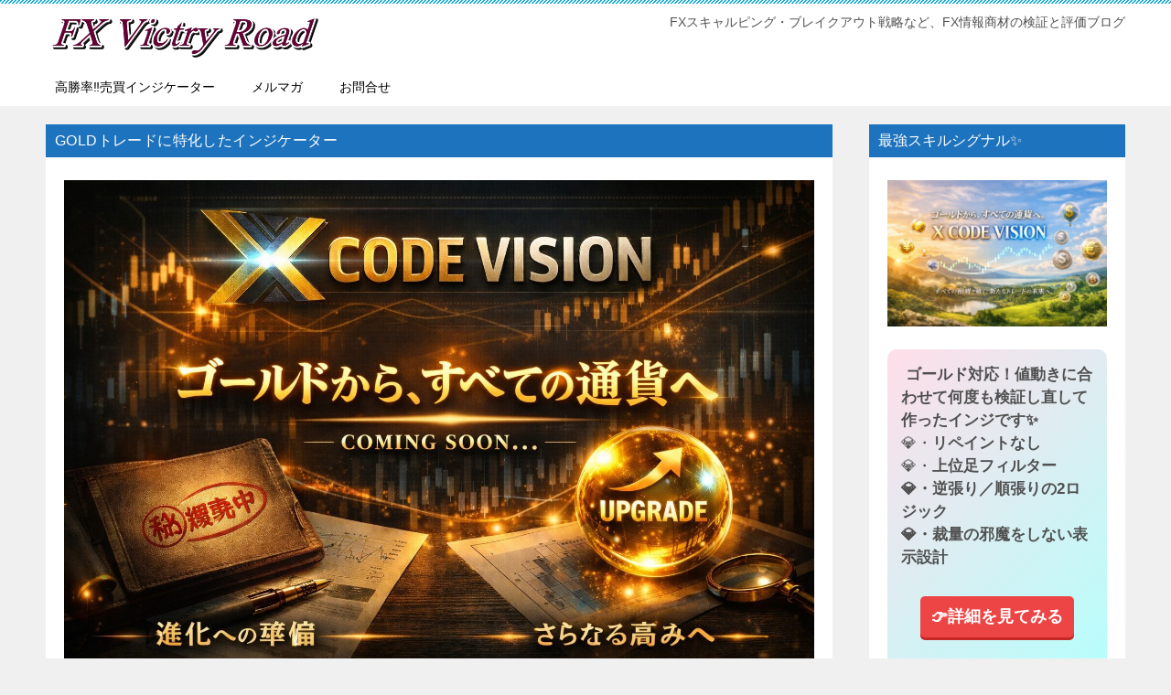

--- FILE ---
content_type: text/html; charset=UTF-8
request_url: https://fxyume.net/archives/10008
body_size: 22803
content:
<!doctype html>
<html lang="ja" class="col2 layout-footer-show">
<head>
	<meta charset="UTF-8">
	<meta name="viewport" content="width=device-width, initial-scale=1">
	<link rel="profile" href="http://gmpg.org/xfn/11">

	<title>ジェットブレイクシステム（JET BREAK SYSTEM）※1分バイナリーツール</title>
<meta name='robots' content='max-image-preview:large' />
	<script>
		var shf = 1;
		var lso = 1;
		var ajaxurl = 'https://fxyume.net/wp-admin/admin-ajax.php';
		var sns_cnt = true;
				var toc_title = '目次';
			</script>
	<link rel="alternate" type="application/rss+xml" title="FXスキャルピング勝利の方程式 &raquo; フィード" href="https://fxyume.net/feed" />
<link rel="alternate" type="application/rss+xml" title="FXスキャルピング勝利の方程式 &raquo; コメントフィード" href="https://fxyume.net/comments/feed" />
<script type="text/javascript" id="wpp-js" src="https://fxyume.net/wp-content/plugins/wordpress-popular-posts/assets/js/wpp.min.js?ver=7.3.6" data-sampling="0" data-sampling-rate="100" data-api-url="https://fxyume.net/wp-json/wordpress-popular-posts" data-post-id="10008" data-token="4d4efe2ca3" data-lang="0" data-debug="0"></script>
<link rel="alternate" title="oEmbed (JSON)" type="application/json+oembed" href="https://fxyume.net/wp-json/oembed/1.0/embed?url=https%3A%2F%2Ffxyume.net%2Farchives%2F10008" />
<link rel="alternate" title="oEmbed (XML)" type="text/xml+oembed" href="https://fxyume.net/wp-json/oembed/1.0/embed?url=https%3A%2F%2Ffxyume.net%2Farchives%2F10008&#038;format=xml" />
<style id='wp-img-auto-sizes-contain-inline-css' type='text/css'>
img:is([sizes=auto i],[sizes^="auto," i]){contain-intrinsic-size:3000px 1500px}
/*# sourceURL=wp-img-auto-sizes-contain-inline-css */
</style>
<style id='wp-emoji-styles-inline-css' type='text/css'>

	img.wp-smiley, img.emoji {
		display: inline !important;
		border: none !important;
		box-shadow: none !important;
		height: 1em !important;
		width: 1em !important;
		margin: 0 0.07em !important;
		vertical-align: -0.1em !important;
		background: none !important;
		padding: 0 !important;
	}
/*# sourceURL=wp-emoji-styles-inline-css */
</style>
<style id='wp-block-library-inline-css' type='text/css'>
:root{--wp-block-synced-color:#7a00df;--wp-block-synced-color--rgb:122,0,223;--wp-bound-block-color:var(--wp-block-synced-color);--wp-editor-canvas-background:#ddd;--wp-admin-theme-color:#007cba;--wp-admin-theme-color--rgb:0,124,186;--wp-admin-theme-color-darker-10:#006ba1;--wp-admin-theme-color-darker-10--rgb:0,107,160.5;--wp-admin-theme-color-darker-20:#005a87;--wp-admin-theme-color-darker-20--rgb:0,90,135;--wp-admin-border-width-focus:2px}@media (min-resolution:192dpi){:root{--wp-admin-border-width-focus:1.5px}}.wp-element-button{cursor:pointer}:root .has-very-light-gray-background-color{background-color:#eee}:root .has-very-dark-gray-background-color{background-color:#313131}:root .has-very-light-gray-color{color:#eee}:root .has-very-dark-gray-color{color:#313131}:root .has-vivid-green-cyan-to-vivid-cyan-blue-gradient-background{background:linear-gradient(135deg,#00d084,#0693e3)}:root .has-purple-crush-gradient-background{background:linear-gradient(135deg,#34e2e4,#4721fb 50%,#ab1dfe)}:root .has-hazy-dawn-gradient-background{background:linear-gradient(135deg,#faaca8,#dad0ec)}:root .has-subdued-olive-gradient-background{background:linear-gradient(135deg,#fafae1,#67a671)}:root .has-atomic-cream-gradient-background{background:linear-gradient(135deg,#fdd79a,#004a59)}:root .has-nightshade-gradient-background{background:linear-gradient(135deg,#330968,#31cdcf)}:root .has-midnight-gradient-background{background:linear-gradient(135deg,#020381,#2874fc)}:root{--wp--preset--font-size--normal:16px;--wp--preset--font-size--huge:42px}.has-regular-font-size{font-size:1em}.has-larger-font-size{font-size:2.625em}.has-normal-font-size{font-size:var(--wp--preset--font-size--normal)}.has-huge-font-size{font-size:var(--wp--preset--font-size--huge)}.has-text-align-center{text-align:center}.has-text-align-left{text-align:left}.has-text-align-right{text-align:right}.has-fit-text{white-space:nowrap!important}#end-resizable-editor-section{display:none}.aligncenter{clear:both}.items-justified-left{justify-content:flex-start}.items-justified-center{justify-content:center}.items-justified-right{justify-content:flex-end}.items-justified-space-between{justify-content:space-between}.screen-reader-text{border:0;clip-path:inset(50%);height:1px;margin:-1px;overflow:hidden;padding:0;position:absolute;width:1px;word-wrap:normal!important}.screen-reader-text:focus{background-color:#ddd;clip-path:none;color:#444;display:block;font-size:1em;height:auto;left:5px;line-height:normal;padding:15px 23px 14px;text-decoration:none;top:5px;width:auto;z-index:100000}html :where(.has-border-color){border-style:solid}html :where([style*=border-top-color]){border-top-style:solid}html :where([style*=border-right-color]){border-right-style:solid}html :where([style*=border-bottom-color]){border-bottom-style:solid}html :where([style*=border-left-color]){border-left-style:solid}html :where([style*=border-width]){border-style:solid}html :where([style*=border-top-width]){border-top-style:solid}html :where([style*=border-right-width]){border-right-style:solid}html :where([style*=border-bottom-width]){border-bottom-style:solid}html :where([style*=border-left-width]){border-left-style:solid}html :where(img[class*=wp-image-]){height:auto;max-width:100%}:where(figure){margin:0 0 1em}html :where(.is-position-sticky){--wp-admin--admin-bar--position-offset:var(--wp-admin--admin-bar--height,0px)}@media screen and (max-width:600px){html :where(.is-position-sticky){--wp-admin--admin-bar--position-offset:0px}}

/*# sourceURL=wp-block-library-inline-css */
</style><style id='global-styles-inline-css' type='text/css'>
:root{--wp--preset--aspect-ratio--square: 1;--wp--preset--aspect-ratio--4-3: 4/3;--wp--preset--aspect-ratio--3-4: 3/4;--wp--preset--aspect-ratio--3-2: 3/2;--wp--preset--aspect-ratio--2-3: 2/3;--wp--preset--aspect-ratio--16-9: 16/9;--wp--preset--aspect-ratio--9-16: 9/16;--wp--preset--color--black: #000000;--wp--preset--color--cyan-bluish-gray: #abb8c3;--wp--preset--color--white: #ffffff;--wp--preset--color--pale-pink: #f78da7;--wp--preset--color--vivid-red: #cf2e2e;--wp--preset--color--luminous-vivid-orange: #ff6900;--wp--preset--color--luminous-vivid-amber: #fcb900;--wp--preset--color--light-green-cyan: #7bdcb5;--wp--preset--color--vivid-green-cyan: #00d084;--wp--preset--color--pale-cyan-blue: #8ed1fc;--wp--preset--color--vivid-cyan-blue: #0693e3;--wp--preset--color--vivid-purple: #9b51e0;--wp--preset--gradient--vivid-cyan-blue-to-vivid-purple: linear-gradient(135deg,rgb(6,147,227) 0%,rgb(155,81,224) 100%);--wp--preset--gradient--light-green-cyan-to-vivid-green-cyan: linear-gradient(135deg,rgb(122,220,180) 0%,rgb(0,208,130) 100%);--wp--preset--gradient--luminous-vivid-amber-to-luminous-vivid-orange: linear-gradient(135deg,rgb(252,185,0) 0%,rgb(255,105,0) 100%);--wp--preset--gradient--luminous-vivid-orange-to-vivid-red: linear-gradient(135deg,rgb(255,105,0) 0%,rgb(207,46,46) 100%);--wp--preset--gradient--very-light-gray-to-cyan-bluish-gray: linear-gradient(135deg,rgb(238,238,238) 0%,rgb(169,184,195) 100%);--wp--preset--gradient--cool-to-warm-spectrum: linear-gradient(135deg,rgb(74,234,220) 0%,rgb(151,120,209) 20%,rgb(207,42,186) 40%,rgb(238,44,130) 60%,rgb(251,105,98) 80%,rgb(254,248,76) 100%);--wp--preset--gradient--blush-light-purple: linear-gradient(135deg,rgb(255,206,236) 0%,rgb(152,150,240) 100%);--wp--preset--gradient--blush-bordeaux: linear-gradient(135deg,rgb(254,205,165) 0%,rgb(254,45,45) 50%,rgb(107,0,62) 100%);--wp--preset--gradient--luminous-dusk: linear-gradient(135deg,rgb(255,203,112) 0%,rgb(199,81,192) 50%,rgb(65,88,208) 100%);--wp--preset--gradient--pale-ocean: linear-gradient(135deg,rgb(255,245,203) 0%,rgb(182,227,212) 50%,rgb(51,167,181) 100%);--wp--preset--gradient--electric-grass: linear-gradient(135deg,rgb(202,248,128) 0%,rgb(113,206,126) 100%);--wp--preset--gradient--midnight: linear-gradient(135deg,rgb(2,3,129) 0%,rgb(40,116,252) 100%);--wp--preset--font-size--small: 13px;--wp--preset--font-size--medium: 20px;--wp--preset--font-size--large: 36px;--wp--preset--font-size--x-large: 42px;--wp--preset--spacing--20: 0.44rem;--wp--preset--spacing--30: 0.67rem;--wp--preset--spacing--40: 1rem;--wp--preset--spacing--50: 1.5rem;--wp--preset--spacing--60: 2.25rem;--wp--preset--spacing--70: 3.38rem;--wp--preset--spacing--80: 5.06rem;--wp--preset--shadow--natural: 6px 6px 9px rgba(0, 0, 0, 0.2);--wp--preset--shadow--deep: 12px 12px 50px rgba(0, 0, 0, 0.4);--wp--preset--shadow--sharp: 6px 6px 0px rgba(0, 0, 0, 0.2);--wp--preset--shadow--outlined: 6px 6px 0px -3px rgb(255, 255, 255), 6px 6px rgb(0, 0, 0);--wp--preset--shadow--crisp: 6px 6px 0px rgb(0, 0, 0);}:where(.is-layout-flex){gap: 0.5em;}:where(.is-layout-grid){gap: 0.5em;}body .is-layout-flex{display: flex;}.is-layout-flex{flex-wrap: wrap;align-items: center;}.is-layout-flex > :is(*, div){margin: 0;}body .is-layout-grid{display: grid;}.is-layout-grid > :is(*, div){margin: 0;}:where(.wp-block-columns.is-layout-flex){gap: 2em;}:where(.wp-block-columns.is-layout-grid){gap: 2em;}:where(.wp-block-post-template.is-layout-flex){gap: 1.25em;}:where(.wp-block-post-template.is-layout-grid){gap: 1.25em;}.has-black-color{color: var(--wp--preset--color--black) !important;}.has-cyan-bluish-gray-color{color: var(--wp--preset--color--cyan-bluish-gray) !important;}.has-white-color{color: var(--wp--preset--color--white) !important;}.has-pale-pink-color{color: var(--wp--preset--color--pale-pink) !important;}.has-vivid-red-color{color: var(--wp--preset--color--vivid-red) !important;}.has-luminous-vivid-orange-color{color: var(--wp--preset--color--luminous-vivid-orange) !important;}.has-luminous-vivid-amber-color{color: var(--wp--preset--color--luminous-vivid-amber) !important;}.has-light-green-cyan-color{color: var(--wp--preset--color--light-green-cyan) !important;}.has-vivid-green-cyan-color{color: var(--wp--preset--color--vivid-green-cyan) !important;}.has-pale-cyan-blue-color{color: var(--wp--preset--color--pale-cyan-blue) !important;}.has-vivid-cyan-blue-color{color: var(--wp--preset--color--vivid-cyan-blue) !important;}.has-vivid-purple-color{color: var(--wp--preset--color--vivid-purple) !important;}.has-black-background-color{background-color: var(--wp--preset--color--black) !important;}.has-cyan-bluish-gray-background-color{background-color: var(--wp--preset--color--cyan-bluish-gray) !important;}.has-white-background-color{background-color: var(--wp--preset--color--white) !important;}.has-pale-pink-background-color{background-color: var(--wp--preset--color--pale-pink) !important;}.has-vivid-red-background-color{background-color: var(--wp--preset--color--vivid-red) !important;}.has-luminous-vivid-orange-background-color{background-color: var(--wp--preset--color--luminous-vivid-orange) !important;}.has-luminous-vivid-amber-background-color{background-color: var(--wp--preset--color--luminous-vivid-amber) !important;}.has-light-green-cyan-background-color{background-color: var(--wp--preset--color--light-green-cyan) !important;}.has-vivid-green-cyan-background-color{background-color: var(--wp--preset--color--vivid-green-cyan) !important;}.has-pale-cyan-blue-background-color{background-color: var(--wp--preset--color--pale-cyan-blue) !important;}.has-vivid-cyan-blue-background-color{background-color: var(--wp--preset--color--vivid-cyan-blue) !important;}.has-vivid-purple-background-color{background-color: var(--wp--preset--color--vivid-purple) !important;}.has-black-border-color{border-color: var(--wp--preset--color--black) !important;}.has-cyan-bluish-gray-border-color{border-color: var(--wp--preset--color--cyan-bluish-gray) !important;}.has-white-border-color{border-color: var(--wp--preset--color--white) !important;}.has-pale-pink-border-color{border-color: var(--wp--preset--color--pale-pink) !important;}.has-vivid-red-border-color{border-color: var(--wp--preset--color--vivid-red) !important;}.has-luminous-vivid-orange-border-color{border-color: var(--wp--preset--color--luminous-vivid-orange) !important;}.has-luminous-vivid-amber-border-color{border-color: var(--wp--preset--color--luminous-vivid-amber) !important;}.has-light-green-cyan-border-color{border-color: var(--wp--preset--color--light-green-cyan) !important;}.has-vivid-green-cyan-border-color{border-color: var(--wp--preset--color--vivid-green-cyan) !important;}.has-pale-cyan-blue-border-color{border-color: var(--wp--preset--color--pale-cyan-blue) !important;}.has-vivid-cyan-blue-border-color{border-color: var(--wp--preset--color--vivid-cyan-blue) !important;}.has-vivid-purple-border-color{border-color: var(--wp--preset--color--vivid-purple) !important;}.has-vivid-cyan-blue-to-vivid-purple-gradient-background{background: var(--wp--preset--gradient--vivid-cyan-blue-to-vivid-purple) !important;}.has-light-green-cyan-to-vivid-green-cyan-gradient-background{background: var(--wp--preset--gradient--light-green-cyan-to-vivid-green-cyan) !important;}.has-luminous-vivid-amber-to-luminous-vivid-orange-gradient-background{background: var(--wp--preset--gradient--luminous-vivid-amber-to-luminous-vivid-orange) !important;}.has-luminous-vivid-orange-to-vivid-red-gradient-background{background: var(--wp--preset--gradient--luminous-vivid-orange-to-vivid-red) !important;}.has-very-light-gray-to-cyan-bluish-gray-gradient-background{background: var(--wp--preset--gradient--very-light-gray-to-cyan-bluish-gray) !important;}.has-cool-to-warm-spectrum-gradient-background{background: var(--wp--preset--gradient--cool-to-warm-spectrum) !important;}.has-blush-light-purple-gradient-background{background: var(--wp--preset--gradient--blush-light-purple) !important;}.has-blush-bordeaux-gradient-background{background: var(--wp--preset--gradient--blush-bordeaux) !important;}.has-luminous-dusk-gradient-background{background: var(--wp--preset--gradient--luminous-dusk) !important;}.has-pale-ocean-gradient-background{background: var(--wp--preset--gradient--pale-ocean) !important;}.has-electric-grass-gradient-background{background: var(--wp--preset--gradient--electric-grass) !important;}.has-midnight-gradient-background{background: var(--wp--preset--gradient--midnight) !important;}.has-small-font-size{font-size: var(--wp--preset--font-size--small) !important;}.has-medium-font-size{font-size: var(--wp--preset--font-size--medium) !important;}.has-large-font-size{font-size: var(--wp--preset--font-size--large) !important;}.has-x-large-font-size{font-size: var(--wp--preset--font-size--x-large) !important;}
/*# sourceURL=global-styles-inline-css */
</style>

<style id='classic-theme-styles-inline-css' type='text/css'>
/*! This file is auto-generated */
.wp-block-button__link{color:#fff;background-color:#32373c;border-radius:9999px;box-shadow:none;text-decoration:none;padding:calc(.667em + 2px) calc(1.333em + 2px);font-size:1.125em}.wp-block-file__button{background:#32373c;color:#fff;text-decoration:none}
/*# sourceURL=/wp-includes/css/classic-themes.min.css */
</style>
<link rel='stylesheet' id='sigijh-front_css-css' href='https://fxyume.net/wp-content/plugins/just-highlight/css/style.css?ver=6.9' type='text/css' media='all' />
<link rel='stylesheet' id='keni_character_css-css' href='https://fxyume.net/wp-content/plugins/keni-character-plugin/css/keni_character.css?ver=6.9' type='text/css' media='all' />
<link rel='stylesheet' id='secure-copy-content-protection-public-css' href='https://fxyume.net/wp-content/plugins/secure-copy-content-protection/public/css/secure-copy-content-protection-public.css?ver=4.9.6' type='text/css' media='all' />
<link rel='stylesheet' id='wordpress-popular-posts-css-css' href='https://fxyume.net/wp-content/plugins/wordpress-popular-posts/assets/css/wpp.css?ver=7.3.6' type='text/css' media='all' />
<link rel='stylesheet' id='keni-style-css' href='https://fxyume.net/wp-content/themes/keni8-child/style.css?ver=6.9' type='text/css' media='all' />
<link rel='stylesheet' id='keni_base-css' href='https://fxyume.net/wp-content/themes/keni80_wp_standard_all_202211162200/base.css?ver=6.9' type='text/css' media='all' />
<link rel='stylesheet' id='keni-advanced-css' href='https://fxyume.net/wp-content/themes/keni80_wp_standard_all_202211162200/advanced.css?ver=6.9' type='text/css' media='all' />
<link rel='stylesheet' id='my-keni_base-css' href='https://fxyume.net/wp-content/themes/keni8-child/base.css?ver=6.9' type='text/css' media='all' />
<link rel='stylesheet' id='my-keni-advanced-css' href='https://fxyume.net/wp-content/themes/keni8-child/advanced.css?ver=6.9' type='text/css' media='all' />
<style id='keni_customized_css-inline-css' type='text/css'>
.color01{color: #0d91b3;}.color02{color: #0baad6;}.color03{color: #b4e5f3;}.color04{color: #dff3f9;}.color05{color: #e8f7fa;}.color06{color: #d2eff7;}.color07{color: #1e73be;}q{background: #d2eff7;}table:not(.review-table) thead th{border-color: #0baad6;background-color: #0baad6;}a:hover,a:active,a:focus{color: #0d91b3;}.keni-header_wrap{background-image: linear-gradient(-45deg,#fff 25%,#0baad6 25%, #0baad6 50%,#fff 50%, #fff 75%,#0baad6 75%, #0baad6);}.keni-header_cont .header-mail .btn_header{color: #0d91b3;}.site-title > a span{color: #0d91b3;}.keni-breadcrumb-list li a:hover,.keni-breadcrumb-list li a:active,.keni-breadcrumb-list li a:focus{color: #0d91b3;}.keni-section h1:not(.title_no-style){background-image: linear-gradient(-45deg,#fff 25%,#0baad6 25%, #0baad6 50%,#fff 50%, #fff 75%,#0baad6 75%, #0baad6);}.archive_title{background-image: linear-gradient(-45deg,#fff 25%,#0baad6 25%, #0baad6 50%,#fff 50%, #fff 75%,#0baad6 75%, #0baad6);} h2:not(.title_no-style){background: #0baad6;}.profile-box-title {background: #0baad6;}.keni-related-title {background: #0baad6;}.comments-area h2 {background: #0baad6;}h3:not(.title_no-style){border-top-color: #0baad6;border-bottom-color: #0baad6;color: #0d91b3;}h4:not(.title_no-style){border-bottom-color: #0baad6;color: #0d91b3;}h5:not(.title_no-style){color: #0d91b3;}.keni-section h1 a:hover,.keni-section h1 a:active,.keni-section h1 a:focus,.keni-section h3 a:hover,.keni-section h3 a:active,.keni-section h3 a:focus,.keni-section h4 a:hover,.keni-section h4 a:active,.keni-section h4 a:focus,.keni-section h5 a:hover,.keni-section h5 a:active,.keni-section h5 a:focus,.keni-section h6 a:hover,.keni-section h6 a:active,.keni-section h6 a:focus{color: #0d91b3;}.keni-section .sub-section_title {background: #1e73be;}[id^='block'].keni-section_wrap.widget_block .keni-section h2{background: #1e73be;}.btn_style01{border-color: #0d91b3;color: #0d91b3;}.btn_style02{border-color: #0d91b3;color: #0d91b3;}.btn_style03{background: #0baad6;}.entry-list .entry_title a:hover,.entry-list .entry_title a:active,.entry-list .entry_title a:focus{color: #0d91b3;}.ently_read-more .btn{border-color: #0d91b3;color: #0d91b3;}.profile-box{background-color: #e8f7fa;}.advance-billing-box_next-title{color: #b4e5f3;}.step-chart li:nth-child(2){background-color: #dff3f9;}.step-chart_style01 li:nth-child(2)::after,.step-chart_style02 li:nth-child(2)::after{border-top-color: #dff3f9;}.step-chart li:nth-child(3){background-color: #b4e5f3;}.step-chart_style01 li:nth-child(3)::after,.step-chart_style02 li:nth-child(3)::after{border-top-color: #b4e5f3;}.step-chart li:nth-child(4){background-color: #0baad6;}.step-chart_style01 li:nth-child(4)::after,.step-chart_style02 li:nth-child(4)::after{border-top-color: #0baad6;}.toc-area_inner .toc-area_list > li::before{background: #0baad6;}.toc_title{color: #0d91b3;}.list_style02 li::before{background: #0baad6;}.dl_style02 dt{background: #0baad6;}.dl_style02 dd{background: #dff3f9;}.accordion-list dt{background: #0baad6;}.ranking-list .review_desc_title{color: #0d91b3;}.review_desc{background-color: #e8f7fa;}.item-box .item-box_title{color: #0d91b3;}.item-box02{background-image: linear-gradient(-45deg,#fff 25%,#0baad6 25%, #0baad6 50%,#fff 50%, #fff 75%,#0baad6 75%, #0baad6);}.item-box02 .item-box_inner{background-color: #e8f7fa;}.item-box02 .item-box_title{background-color: #0baad6;}.item-box03 .item-box_title{background-color: #0baad6;}.box_style01{background-image: linear-gradient(-45deg,#fff 25%,#0baad6 25%, #0baad6 50%,#fff 50%, #fff 75%,#0baad6 75%, #0baad6);}.box_style01 .box_inner{background-color: #e8f7fa;}.box_style03{background: #e8f7fa;}.box_style06{background-color: #e8f7fa;}.cast-box{background-image: linear-gradient(-45deg,#fff 25%,#0baad6 25%, #0baad6 50%,#fff 50%, #fff 75%,#0baad6 75%, #0baad6);}.cast-box .cast_name,.cast-box_sub .cast_name{color: #0d91b3;}.widget .cast-box_sub .cast-box_sub_title{background-image: linear-gradient(-45deg,#0baad6 25%, #0baad6 50%,#fff 50%, #fff 75%,#0baad6 75%, #0baad6);}.voice_styl02{background-color: #e8f7fa;}.voice_styl03{background-image: linear-gradient(-45deg,#fff 25%,#e8f7fa 25%, #e8f7fa 50%,#fff 50%, #fff 75%,#e8f7fa 75%, #e8f7fa);}.voice-box .voice_title{color: #0d91b3;}.chat_style02 .bubble{background-color: #0baad6;}.chat_style02 .bubble .bubble_in{border-color: #0baad6;}.related-entry-list .related-entry_title a:hover,.related-entry-list .related-entry_title a:active,.related-entry-list .related-entry_title a:focus{color: #0d91b3;}.interval01 span{background-color: #0baad6;}.interval02 span{background-color: #0baad6;}.page-nav .current,.page-nav li a:hover,.page-nav li a:active,.page-nav li a:focus{background: #0baad6;}.page-nav-bf .page-nav_next:hover,.page-nav-bf .page-nav_next:active,.page-nav-bf .page-nav_next:focus,.page-nav-bf .page-nav_prev:hover,.page-nav-bf .page-nav_prev:active,.page-nav-bf .page-nav_prev:focus{color: #0d91b3;}.nav-links .nav-next a:hover, .nav-links .nav-next a:active, .nav-links .nav-next a:focus, .nav-links .nav-previous a:hover, .nav-links .nav-previous a:active, .nav-links .nav-previous a:focus {color: #0d91b3; text-decoration: 'underline'; }.commentary-box .commentary-box_title{color: #0baad6;}.calendar tfoot td a:hover,.calendar tfoot td a:active,.calendar tfoot td a:focus{color: #0d91b3;}.form-mailmaga .form-mailmaga_title{color: #0baad6;}.form-login .form-login_title{color: #0baad6;}.form-login-item .form-login_title{color: #0baad6;}.contact-box{background-image: linear-gradient(-45deg,#fff 25%, #0baad6 25%, #0baad6 50%,#fff 50%, #fff 75%,#0baad6 75%, #0baad6);}.contact-box_inner{background-color: #e8f7fa;}.contact-box .contact-box-title{background-color: #0baad6;}.contact-box_tel{color: #0d91b3;}.widget_recent_entries .keni-section ul li a:hover,.widget_recent_entries .keni-section ul li a:active,.widget_recent_entries .keni-section ul li a:focus,.widget_archive .keni-section > ul li a:hover,.widget_archive .keni-section > ul li a:active,.widget_archive .keni-section > ul li a:focus,.widget_categories .keni-section > ul li a:hover,.widget_categories .keni-section > ul li a:active,.widget_categories .keni-section > ul li a:focus,.widget_nav_menu .keni-section ul li a:hover,.widget_nav_menu .keni-section ul li a:active,.widget_nav_menu .keni-section ul li a:focus{color: #0d91b3;}.tagcloud a::before{color: #0d91b3;}.widget_recent_entries_img .list_widget_recent_entries_img .widget_recent_entries_img_entry_title a:hover,.widget_recent_entries_img .list_widget_recent_entries_img .widget_recent_entries_img_entry_title a:active,.widget_recent_entries_img .list_widget_recent_entries_img .widget_recent_entries_img_entry_title a:focus{color: #0d91b3;}.keni-link-card_title a:hover,.keni-link-card_title a:active,.keni-link-card_title a:focus{color: #0d91b3;}@media (min-width : 768px){.keni-gnav_inner li a:hover,.keni-gnav_inner li a:active,.keni-gnav_inner li a:focus{border-bottom-color: #0baad6;}.step-chart_style02 li:nth-child(2)::after{border-left-color: #dff3f9;}.step-chart_style02 li:nth-child(3)::after{border-left-color: #b4e5f3;}.step-chart_style02 li:nth-child(4)::after{border-left-color: #0baad6;}.col1 .contact-box_tel{color: #0d91b3;}.step-chart_style02 li:nth-child(1)::after,.step-chart_style02 li:nth-child(2)::after,.step-chart_style02 li:nth-child(3)::after,.step-chart_style02 li:nth-child(4)::after{border-top-color: transparent;}}@media (min-width : 920px){.contact-box_tel{color: #0d91b3;}}
/*# sourceURL=keni_customized_css-inline-css */
</style>
<link rel="canonical" href="https://fxyume.net/archives/10008" />
<link rel="https://api.w.org/" href="https://fxyume.net/wp-json/" /><link rel="alternate" title="JSON" type="application/json" href="https://fxyume.net/wp-json/wp/v2/posts/10008" /><link rel="EditURI" type="application/rsd+xml" title="RSD" href="https://fxyume.net/xmlrpc.php?rsd" />
<link rel='shortlink' href='https://fxyume.net/?p=10008' />
            <style id="wpp-loading-animation-styles">@-webkit-keyframes bgslide{from{background-position-x:0}to{background-position-x:-200%}}@keyframes bgslide{from{background-position-x:0}to{background-position-x:-200%}}.wpp-widget-block-placeholder,.wpp-shortcode-placeholder{margin:0 auto;width:60px;height:3px;background:#dd3737;background:linear-gradient(90deg,#dd3737 0%,#571313 10%,#dd3737 100%);background-size:200% auto;border-radius:3px;-webkit-animation:bgslide 1s infinite linear;animation:bgslide 1s infinite linear}</style>
            <meta name="description" content="この投稿はパスワードで保護されているため抜粋文はありません。">
		<!--OGP-->
		<meta property="og:type" content="article" />
<meta property="og:url" content="https://fxyume.net/archives/10008" />
		<meta property="og:title" content="ジェットブレイクシステム（JET BREAK SYSTEM）※1分バイナリーツール"/>
		<meta property="og:description" content="この投稿はパスワードで保護されているため抜粋文はありません。">
		<meta property="og:site_name" content="FXスキャルピング勝利の方程式">
		<meta property="og:image" content="https://fxyume.net/wp-content/uploads/2022/06/Untitled2.jpg">
					<meta property="og:image:type" content="image/jpeg">
						<meta property="og:image:width" content="705">
			<meta property="og:image:height" content="404">
					<meta property="og:locale" content="ja_JP">
				<!--OGP-->
		<link rel="icon" href="https://fxyume.net/wp-content/uploads/2021/01/cropped-yume-32x32.gif" sizes="32x32" />
<link rel="icon" href="https://fxyume.net/wp-content/uploads/2021/01/cropped-yume-192x192.gif" sizes="192x192" />
<link rel="apple-touch-icon" href="https://fxyume.net/wp-content/uploads/2021/01/cropped-yume-180x180.gif" />
<meta name="msapplication-TileImage" content="https://fxyume.net/wp-content/uploads/2021/01/cropped-yume-270x270.gif" />
<meta name="google-site-verification" content="xVUKeBJSeXBUkL9VwQRHXNmT6jJYQZtMOLVvarROcfE" />

<!-- Google tag (gtag.js) -->
<script async src="https://www.googletagmanager.com/gtag/js?id=G-NCSM0DXW4J"></script>
<script>
  window.dataLayer = window.dataLayer || [];
  function gtag(){dataLayer.push(arguments);}
  gtag('js', new Date());

  gtag('config', 'G-NCSM0DXW4J');
</script>

<script type="application/ld+json">
{
  "@context" : "http://schema.org",
  "@type" : "WebSite",
  "name" : "FXスキャルピング勝利の方程式",
  "url" : "https://fxyume.net/"
}
</script>		<style type="text/css" id="wp-custom-css">
			/*web font*/
.wf-roundedmplus1c { font-family: "Rounded Mplus 1c";font-weight: 800; }
 
/*kirabutton01*/
.kirabutton01{
    display: block;
    width: 70%;
    margin: 20px auto;
    border-bottom: 8px solid #900;
    border-radius: 10px;
    background: linear-gradient(#f44, #f00);
    background-color: #f00;
    color: #ffffff;
    padding: 20px 10px;
    font-size:30px;
    text-align: center;
    text-decoration: none;
    position: relative;
    z-index: 2;
    overflow: hidden;
    transition: .25s linear;
    -webkit-transition: .25s linear;
    -moz-transition: .25s linear;
}
.kirabutton01:before {
    display: block;
    position: absolute;
    z-index: -1;
    left: -30%;
    top: -50%;
    content: "";
    width: 30px;
    height: 200px;
    transform: rotate(45deg);
    -webkit-transform: rotate(45deg);
    -moz-transform: rotate(45deg);
    background-image: linear-gradient(left, rgba(255,255,255,0) 0%, rgba(255,255,255,1) 50%,rgba(255,255,255,0) 100%);
    background-image: -webkit-gradient(linear, left bottom, right bottom, color-stop(0%,rgba(255,255,255,0)), color-stop(50%,rgba(255,255,255,1)),color-stop(100%,rgba(255,255,255,0)));
    background-image: -moz-linear-gradient(left, rgba(255,255,255,0) 0%, #ffffff rgba(255,255,255,1),rgba(255,255,255,0) 100%);
    animation: KiraKira1 3s infinite linear;
    -webkit-animation: KiraKira1 3s infinite linear;
    -moz-animation: KiraKira1 3s infinite linear;
}
@keyframes KiraKira1 {
    0% {left: -30%;}
    20% {left: 120%;}
    100% {left: 120%;}
}
@-webkit-keyframes KiraKira1 {
    0% {left: -30%;}
    20% {left: 120%;}
    100% {left: 120%;}
}
@-moz-keyframes KiraKira1 {
    0% {left: -30%;}
    20% {left: 120%;}
    100% {left: 120%;}
}
@media only screen and (max-width: 480px) {
.kirabutton01{
    width: 90%;
    font-size:24px;
    }
}

/*web font*/
.wf-roundedmplus1c { font-family: "Rounded Mplus 1c";font-weight: 800; }
 
/*kirabutton02*/
.kirabutton02{
    display: block;
    width: 70%;
    margin: 20px auto;
    border-bottom: 8px solid #1D6B01;
    border-radius: 10px;
    background: linear-gradient(#70BB3A, #53A006);
    background-color: #53A006;
    color: #ffffff;
    padding: 20px 10px;
    font-size:30px;
    text-align: center;
    text-decoration: none;
    position: relative;
    z-index: 2;
    overflow: hidden;
    transition: .25s linear;
    -webkit-transition: .25s linear;
    -moz-transition: .25s linear;
}
.kirabutton02:before {
    display: block;
    position: absolute;
    z-index: -1;
    left: -30%;
    top: -50%;
    content: "";
    width: 30px;
    height: 200px;
    transform: rotate(45deg);
    -webkit-transform: rotate(45deg);
    -moz-transform: rotate(45deg);
    background-image: linear-gradient(left, rgba(255,255,255,0) 0%, rgba(255,255,255,1) 50%,rgba(255,255,255,0) 100%);
    background-image: -webkit-gradient(linear, left bottom, right bottom, color-stop(0%,rgba(255,255,255,0)), color-stop(50%,rgba(255,255,255,1)),color-stop(100%,rgba(255,255,255,0)));
    background-image: -moz-linear-gradient(left, rgba(255,255,255,0) 0%, #ffffff rgba(255,255,255,1),rgba(255,255,255,0) 100%);
    animation: KiraKira2 3s infinite linear;
    -webkit-animation: KiraKira2 3s infinite linear;
    -moz-animation: KiraKira2 3s infinite linear;
}
@keyframes KiraKira2 {
    0% {left: -30%;}
    20% {left: 120%;}
    100% {left: 120%;}
}
@-webkit-keyframes KiraKira2 {
    0% {left: -30%;}
    20% {left: 120%;}
    100% {left: 120%;}
}
@-moz-keyframes KiraKira2 {
    0% {left: -30%;}
    20% {left: 120%;}
    100% {left: 120%;}
}
@media only screen and (max-width: 480px) {
.kirabutton02{
    width: 90%;
    font-size:24px;
    }
}

/*web font*/
.wf-roundedmplus1c { font-family: "Rounded Mplus 1c";font-weight: 800; }
 
/*kirabutton03*/
.kirabutton03{
    display: block;
    width: 70%;
    margin: 20px auto;
    border-bottom: 8px solid #993B30;
    border-radius: 10px;
    background: linear-gradient(#FF9500, #FF5E3A);
    background-color: #FF9500;
    color: #ffffff;
    padding: 20px 10px;
    font-size:30px;
    text-align: center;
    text-decoration: none;
    position: relative;
    z-index: 2;
    overflow: hidden;
    transition: .25s linear;
    -webkit-transition: .25s linear;
    -moz-transition: .25s linear;
}
.kirabutton03:before {
    display: block;
    position: absolute;
    z-index: -1;
    left: -30%;
    top: -50%;
    content: "";
    width: 30px;
    height: 200px;
    transform: rotate(45deg);
    -webkit-transform: rotate(45deg);
    -moz-transform: rotate(45deg);
    background-image: linear-gradient(left, rgba(255,255,255,0) 0%, rgba(255,255,255,1) 50%,rgba(255,255,255,0) 100%);
    background-image: -webkit-gradient(linear, left bottom, right bottom, color-stop(0%,rgba(255,255,255,0)), color-stop(50%,rgba(255,255,255,1)),color-stop(100%,rgba(255,255,255,0)));
    background-image: -moz-linear-gradient(left, rgba(255,255,255,0) 0%, #ffffff rgba(255,255,255,1),rgba(255,255,255,0) 100%);
    animation: KiraKira3 3s infinite linear;
    -webkit-animation: KiraKira3 3s infinite linear;
    -moz-animation: KiraKira3 3s infinite linear;
}
@keyframes KiraKira3 {
    0% {left: -30%;}
    20% {left: 120%;}
    100% {left: 120%;}
}
@-webkit-keyframes KiraKira3 {
    0% {left: -30%;}
    20% {left: 120%;}
    100% {left: 120%;}
}
@-moz-keyframes KiraKira3 {
    0% {left: -30%;}
    20% {left: 120%;}
    100% {left: 120%;}
}
@media only screen and (max-width: 480px) {
.kirabutton03{
    width: 90%;
    font-size:24px;
    }
}

/*web font*/
.wf-mplus1p { font-family: "Mplus 1p";font-weight: 900; }
 
/* gurabtn1 */
.gurabtn1{
    display: block;
    width: 70%;
    margin: 20px auto;
    padding: 20px 10px;
    border-radius: 10px;
    border-bottom: 8px solid #900;
    color: #ffffff;
    font-size:32px;
    text-align: center;
    text-decoration: none;
    text-shadow: 0 1px 1px #000;
  background: linear-gradient(45deg, red, red, red, red, red, OrangeRed, orange, OrangeRed, red, red, red, red, red);
  background-color:#EB5350;
  background-size: 500% 500%;
  animation: guraBtn 2s ease infinite;
}
@keyframes guraBtn { 
    0%{background-position:0% 50%}
    100%{background-position:100% 50%}
}
@media only screen and (max-width: 480px) {
.gurabtn1{
    width: 90%;
    font-size:24px;
    }
}

/*web font*/
.wf-mplus1p { font-family: "Mplus 1p";font-weight: 900; }
 
/* gurabtn2 */
.gurabtn2{
    display: block;
    width: 70%;
    margin: 20px auto;
    padding: 20px 10px;
    border-radius: 10px;
    border-bottom: 8px solid #900;
    color: #ffffff;
    font-size:32px;
    text-align: center;
    text-decoration: none;
    text-shadow: 0 1px 1px #000;
  background: linear-gradient(45deg, #FF1493, #FF1493, #FF1493, #FF1493, #FF1493, #FF1493, pink, #FF1493, #FF1493, #FF1493, #FF1493, #FF1493, #FF1493);
  background-color:#f00;
  background-size: 500% 500%;
  animation: guraBtn2 2s ease infinite;
}
@keyframes guraBtn2 { 
    0%{background-position:0% 50%}
    100%{background-position:100% 50%}
}
@media only screen and (max-width: 480px) {
.gurabtn2{
    width: 90%;
    font-size:24px;
    }
}

/*web font*/
.wf-mplus1p { font-family: "Mplus 1p";font-weight: 900; }
 
/* gurabtn3 */
.gurabtn3{
    display: block;
    width: 70%;
    margin: 20px auto;
    padding: 20px 10px;
    border-radius: 10px;
    border-bottom: 8px solid #2D79B5;
    color: #ffffff;
    font-size:32px;
    text-align: center;
    text-decoration: none;
    text-shadow: 0 1px 1px #000;
  background: linear-gradient(45deg, #29A7E1, #29A7E1, #29A7E1, #29A7E1, #29A7E1, #29A7E1, LightCyan, #29A7E1, #29A7E1, #29A7E1, #29A7E1, #29A7E1, #29A7E1);
  background-color:#f00;
  background-size: 500% 500%;
  animation: guraBtn3 2s ease infinite;
}
@keyframes guraBtn3 { 
    0%{background-position:0% 50%}
    100%{background-position:100% 50%}
}
@media only screen and (max-width: 480px) {
.gurabtn3{
    width: 90%;
    font-size:24px;
    }
}


/* ------------------------------------------------- */

.custom-html-widget p,.textwidget p {
    font-size: 1.2em;
}

.article-body p {
    font-size: 1.8rem;
}
.article-body .chat_l p,.article-body .chat_r p
    font-size: 1.6rem;
}

/* ------------------------------------------------- */

.行間{
    line-height: 1.5;
}

form.mailpoet-manage-subscription .mailpoet_text_label, 
form.mailpoet-manage-subscription .mailpoet_select_label, 
form.mailpoet-manage-subscription .mailpoet_segment_label{
    display: block;
    font-weight:bold;
}
form.mailpoet-manage-subscription .mailpoet_select, 
form.mailpoet-manage-subscription .mailpoet_text{
	width: 50%;
	padding: 12px;
}
form.mailpoet-manage-subscription .mailpoet_paragraph{
	margin-bottom:20px
}
form.mailpoet-manage-subscription .mailpoet_submit{
    padding: 20px 20px;
    width: 50%;
    font-weight: bold;
    font-size: 11pt;
}

my-btn {
  text-align: center;
}
.my-btn a {
  display: inline-block;
  width: 50%;
  margin: 20px auto;
  padding: 10px;
  border-radius: 5px;
  text-align: center;
  color: #fff!important;
  text-decoration: none;
  font-size: 15px;
  line-height: 27px;
  font-weight: bold;
  background: #17CA94;
  border-bottom: 4px solid #00bc7f;
  position: relative;
  overflow: hidden;
}
/* ボタンを凹ませる */
.my-btn a:active {
  transform: translateY(4px); /*下に動く*/
  box-shadow: 0px 0px 1px rgba(0, 0, 0, 0.2); /*影を小さく*/
  border-bottom: none;
}
/* ボタンをキラッとさせる */
.my-btn a:before {
  content: '';
  display: block;
  position: absolute;
  width: 100%;
  height: 100%;
  top: 0;
  left: -100%;
  background-image: linear-gradient(130deg, rgba(255, 255, 255, 0) 0%, rgba(255, 255, 255, 0.5) 80%, rgba(255, 255, 255, 100) 81%, rgba(255, 255, 255, 0) 100%);
  animation: shine 3s infinite; /* inifiniteによりずっと続ける */
}
@keyframes shine {
  33% {
    left: 100%;
  }
  100% {
    left: 100%;
  }
}
/* ボタンをドキドキさせる */
.dokidoki {
  animation: dokidoki 1.5s infinite;
}
@keyframes dokidoki {
  0% {
    transform: scale(1.05)
  }
  5% {
    transform: scale(1)
  }
  95% {
    transform: scale(1)
  }
  100% {
    -webkit-transform: scale(1.05)
  }
}
/* ボタンをプルプルさせる */
.purupuru {
  animation: yureru-s 2s infinite;
}
@keyframes yureru-s {
  0% {
    transform: translate(2px, 0px);
  }
  5% {
    transform: translate(-2px, 0px);
  }
  10% {
    transform: translate(2px, 0px);
  }
  15% {
    transform: translate(-2px, 0px);
  }
  20% {
    transform: translate(2px, 0px);
  }
  25% {
    transform: translate(-2px, 0px);
  }
  30% {
    transform: translate(0px, 0px);
  }
}
/* テキストの後ろに矢印 */
.my-btn a:after {
  content: '»';
  display: inline-block;
  color: #fff;
  padding-left: 10px;
  font-size: 20px;
}
/* 反転ボタンの矢印の色をテキストと同じに */
.purupuru a:after {
color: inherit;
}
/* 767px(iPad)以下でボタンの幅を90%に */
@media (max-width: 767px) {
  .my-btn a {
    width: 90%;
  }
}
/* 蛍光マーカー */
.color-marker {
  background: linear-gradient(transparent 50%, yellow 50%);
  font-weight: bold;
}
 
/* ================================
 * 光るボタン *
================================ */
.btn-cv {
  padding: .5em 0;
  overflow: hidden;
  position: relative;
}
.btn-cv a {
  border-radius: 6px;
  box-shadow: 1px 1px 5px 0 #a1a1a1;
  color: #fff;
  display: block;
  font-size: 1.2em;
font-weight: bold;
  line-height: 1.2;
  margin: .4em auto;
  padding: .8em 1em .8em;
  position: relative;
  text-align: center;
  text-decoration: none;
  -webkit-transition: .2s ease-in-out;
  transition: .2s ease-in-out;
  width: 60%;　/* ボタンの横幅 */
}
.btn-cv.is-fz20 a {
  font-size: 20px;
}
.btn-cv a img {
  vertical-align: middle;
}
.btn-cv a:after {
  content: ' ' !important;
}


/* 2つ連続で並べる場合の余白 */
.btn-cv + .btn-cv a {
  margin-top: 0;
}

/* 黄色ボタン */
.btn-cv a {
  background: #ffcd44;
  background: -webkit-linear-gradient(#ffcd44, #F2AD00);
  background: linear-gradient(#ffcd44, #F2AD00);
  text-shadow: 0 0 10px rgba(255,255,255,.5), 1px 1px 1px rgba(0,0,0,1);
}

/* 赤ボタン */
.btn-cv.is-red a {
  background: #f28a8a;
  background: -webkit-linear-gradient(#f28a8a, #dd6e6e);
  background: linear-gradient(#f28a8a, #dd6e6e);
}

/* 青ボタン */
.btn-cv.is-blue a {
  background: #79c3ce;
  background: -webkit-linear-gradient(#79c3ce, #54a1ad);
  background: linear-gradient(#79c3ce, #54a1ad);
}

/* 緑ボタン */
.btn-cv.is-green a {
  background: #5dc699;
  background: -webkit-linear-gradient(#5dc699, #45a079);
  background: linear-gradient(#5dc699, #45a079);
}

/* ボタンの光沢 */
.is-reflection a {
  overflow: hidden;
}
.is-reflection a:after {
  -moz-animation: is-reflection 4s ease-in-out infinite;
  -moz-transform: rotate(45deg);
  -ms-animation: is-reflection 4s ease-in-out infinite;
  -ms-transform: rotate(45deg);
  -o-animation: is-reflection 4s ease-in-out infinite;
  -o-transform: rotate(45deg);
  -webkit-animation: is-reflection 4s ease-in-out infinite;
  -webkit-transform: rotate(45deg);
  animation: is-reflection 4s ease-in-out infinite;
  background-color: #fff;
  content: " ";
  height: 100%;
  left: 0;
  opacity: 0;
  position: absolute;
  top: -180px;
  transform: rotate(45deg);
  width: 30px;
}
/* アニメーションを遅延させる */
.is-reflection + .is-reflection a:after {
  -webkit-animation-delay: .3s;
  animation-delay: .3s;
}
@keyframes is-reflection {
  0% { -webkit-transform: scale(0) rotate(45deg); transform: scale(0) rotate(45deg); opacity: 0; }
  80% { -webkit-transform: scale(0) rotate(45deg); transform: scale(0) rotate(45deg); opacity: 0.5; }
  81% { -webkit-transform: scale(4) rotate(45deg); transform: scale(4) rotate(45deg); opacity: 1; }
  100% { -webkit-transform: scale(50) rotate(45deg); transform: scale(50) rotate(45deg); opacity: 0; }
}
@-webkit-keyframes is-reflection {
  0% { -webkit-transform: scale(0) rotate(45deg); opacity: 0; }
  80% { -webkit-transform: scale(0) rotate(45deg); opacity: 0.5; }
  81% { -webkit-transform: scale(4) rotate(45deg); opacity: 1; }
  100% { -webkit-transform: scale(50) rotate(45deg); opacity: 0; }
}

/* MediaQuery : スマホ対応 */
@media only screen and (max-width: 767px) {
  /* コンバージョンボタン */
  .btn-cv a {
    font-size: 1.3em;
    margin: 0 auto 1em;
    width: 94%;
  }
}

/* ================================
 * マーカースクロール *
================================ */
.marker {

  /* マーカーを引く 
  rgba(255, 153, 0,0.5) の部分はマーカーの色を指定しています。
　実装される際は、お好きな色、透明度をお入れ下さい。 */
  background:linear-gradient(transparent 50%, rgba(255, 153, 0,0.5) 50%); /* マーカーを引く */
  
  /* インライン属性を指定する */
  display: inline;                                                        
}

.marker {
  background:linear-gradient(transparent 50%, rgba(255, 220, 123) 50%);
  display: inline;

  /* 背景の繰り返しを停止 */
  background-repeat: no-repeat;

  /* マーカーの横方向を0にして縮める */
  background-size: 0% 100%;

  /* マーカーが引かれる速度を指定 */
  transition:background-size 1.5s;
}

/* マーカーが引かれる際に付与するクラス */
.marker.on {
  /* 横方向を100%にして、マーカーを引く */
  background-size: 100% 100%;
}
/* 光ボタン*/
.shiny-btn2 {
    display: block;
    position: relative;
    width: 80%;/*ボタンの幅*/
    padding: 10px 0;
    margin: 30px auto;
    background-color: #ed4545;/*ボタンの色*/
    box-shadow: 0 3px 0 0 rgba(198, 39, 39, 1);/*影の色(rgbaの値を変更)*/
    border-radius: 5px;
    font-weight: bold;
    font-size: 18px;
    color: #fff;
    text-align: center;
    text-decoration: none;
    overflow: hidden;
}
.shiny-btn2:hover {
    text-decoration: none;
    color: #fff;
    box-shadow: none;
    -webkit-transform: translateY(3px);
}
.shiny-btn2::before {
    position: absolute;
    content: '';
    display: inline-block;
    top: -180px;
    left: 0;
    width: 30px;
    height: 100%;
    background-color: #fff;
    transition: 0.2s;
    animation: shiny-btn2 3s ease-in-out infinite;
}
@-webkit-keyframes shiny-btn2 {
    0% { -webkit-transform: scale(0) rotate(45deg); opacity: 0; }
    80% { -webkit-transform: scale(0) rotate(45deg); opacity: 0.5; }
    81% { -webkit-transform: scale(4) rotate(45deg); opacity: 1; }
    100% { -webkit-transform: scale(50) rotate(45deg); opacity: 0; }
}





		</style>
		</head>

<body class="wp-singular post-template-default single single-post postid-10008 single-format-standard wp-custom-logo wp-theme-keni80_wp_standard_all_202211162200 wp-child-theme-keni8-child"><!--ページの属性-->

<div id="top" class="keni-container">

<!--▼▼ ヘッダー ▼▼-->
<div class="keni-header_wrap">
	<div class="keni-header_outer">
		
		<header class="keni-header keni-header_col1">
			<div class="keni-header_inner">

							<p class="site-title"><a href="https://fxyume.net/" rel="home"><img src="https://fxyume.net/wp-content/uploads/2021/11/vroad2.gif" alt="FXスキャルピング勝利の方程式"width='301' height='55'></a></p>
			
			<div class="keni-header_cont">
			<p class="site-description">FXスキャルピング・ブレイクアウト戦略など、FX情報商材の検証と評価ブログ</p>			</div>

			</div><!--keni-header_inner-->
		</header><!--keni-header-->	</div><!--keni-header_outer-->
</div><!--keni-header_wrap-->
<!--▲▲ ヘッダー ▲▲-->

<div id="click-space"></div>

<!--▼▼ グローバルナビ ▼▼-->
<div class="keni-gnav_wrap">
	<div class="keni-gnav_outer">
		<nav class="keni-gnav">
			<div class="keni-gnav_inner">

				<ul id="menu" class="keni-gnav_cont">
				<li id="menu-item-11906" class="menu-item menu-item-type-custom menu-item-object-custom menu-item-11906"><a href="https://fxvictry.com/archives/23194">高勝率&#x203c;&#xfe0f;売買インジケーター</a></li>
<li id="menu-item-11099" class="menu-item menu-item-type-custom menu-item-object-custom menu-item-11099"><a href="https://fxyume.net/us8x">メルマガ</a></li>
<li id="menu-item-11665" class="menu-item menu-item-type-custom menu-item-object-custom menu-item-11665"><a href="https://fxyume.net/%e3%81%8a%e5%95%8f%e3%81%84%e5%90%88%e3%82%8f%e3%81%9b%e3%83%95%e3%82%a9%e3%83%bc%e3%83%a0">お問合せ</a></li>
				<li class="menu-search"><div class="search-box">
	<form role="search" method="get" id="keni_search" class="searchform" action="https://fxyume.net/">
		<input type="text" value="" name="s" aria-label="検索"><button class="btn-search"><img src="https://fxyume.net/wp-content/themes/keni80_wp_standard_all_202211162200/images/icon/search_black.svg" width="18" height="18" alt="検索"></button>
	</form>
</div></li>
				</ul>
			</div>
			<div class="keni-gnav_btn_wrap">
				<div class="keni-gnav_btn"><span class="keni-gnav_btn_icon-open"></span></div>
			</div>
		</nav>
	</div>
</div>



<div class="keni-main_wrap">
	<div class="keni-main_outer">

		<!--▼▼ メインコンテンツ ▼▼-->
		<main id="main" class="keni-main">
			<div class="keni-main_inner">

				<aside class="free-area free-area_before-title">
					<div id="black-studio-tinymce-31" class="keni-section_wrap widget widget_black_studio_tinymce"><section class="keni-section"><div class="sub-section_title">GOLDトレードに特化したインジケーター</div><div class="textwidget"><p><p style="text-align: center;"><a href="https://yumebakuro.biz/xcodevision"><img src="https://fxyume.net/wp-content/uploads/2026/01/file_00000000cdd871fa9b0f164b6d40fe4f-3.jpg" alt="" width="1536" height="1024" class="aligncenter size-full wp-image-13770" /><span style="font-size: 20px;">※ただいまキャンペーン実施中&#x2728;&#x1f308;</span></a></p>
</p>
</div></section></div>				</aside><!-- #secondary -->

		<article class="post-10008 post type-post status-publish format-standard post-password-required category-19 keni-section" itemscope itemtype="http://schema.org/Article">
<meta itemscope itemprop="mainEntityOfPage"  itemType="https://schema.org/WebPage" itemid="https://fxyume.net/archives/10008" />

<div class="keni-section_wrap article_wrap">
	<div class="keni-section">

		<header class="article-header">
			<h1 class="entry_title" itemprop="headline">保護中: ジェットブレイクシステム（JET BREAK SYSTEM）※1分バイナリーツール</h1>
			<div class="entry_status">
		<ul class="entry_date">
		<li class="entry_date_item">更新日：<time itemprop="dateModified" datetime="2025-11-23T19:16:59+09:00" content="2025-11-23T19:16:59+09:00">2025年11月23日</time></li>		<li class="entry_date_item">公開日：<time itemprop="datePublished" datetime="2023-01-26T21:10:54+09:00" content="2023-01-26T21:10:54+09:00">2023年1月26日</time></li>	</ul>
		<ul class="entry_category">
		<li class="entry_category_item %e3%83%90%e3%82%a4%e3%83%8a%e3%83%aa%e3%83%bc%e3%82%aa%e3%83%97%e3%82%b7%e3%83%a7%e3%83%b3%e3%81%ae%e6%94%bb%e7%95%a5%e6%b3%95" style="background-color: #666;"><a href="https://fxyume.net/archives/category/%e3%83%90%e3%82%a4%e3%83%8a%e3%83%aa%e3%83%bc%e3%82%aa%e3%83%97%e3%82%b7%e3%83%a7%e3%83%b3%e3%81%ae%e6%94%bb%e7%95%a5%e6%b3%95" style="color: #FFF;">バイナリーオプション・仮想通貨</a></li>	</ul>
</div>						<aside class="sns-btn_wrap">
			<div class="sns-btn_tw" data-url="https://fxyume.net/archives/10008" data-title="%E3%82%B8%E3%82%A7%E3%83%83%E3%83%88%E3%83%96%E3%83%AC%E3%82%A4%E3%82%AF%E3%82%B7%E3%82%B9%E3%83%86%E3%83%A0%EF%BC%88JET+BREAK+SYSTEM%EF%BC%89%E2%80%BB1%E5%88%86%E3%83%90%E3%82%A4%E3%83%8A%E3%83%AA%E3%83%BC%E3%83%84%E3%83%BC%E3%83%AB"></div>
		<div class="sns-btn_fb" data-url="https://fxyume.net/archives/10008" data-title="%E3%82%B8%E3%82%A7%E3%83%83%E3%83%88%E3%83%96%E3%83%AC%E3%82%A4%E3%82%AF%E3%82%B7%E3%82%B9%E3%83%86%E3%83%A0%EF%BC%88JET+BREAK+SYSTEM%EF%BC%89%E2%80%BB1%E5%88%86%E3%83%90%E3%82%A4%E3%83%8A%E3%83%AA%E3%83%BC%E3%83%84%E3%83%BC%E3%83%AB"></div>
		<div class="sns-btn_hatena" data-url="https://fxyume.net/archives/10008" data-title="%E3%82%B8%E3%82%A7%E3%83%83%E3%83%88%E3%83%96%E3%83%AC%E3%82%A4%E3%82%AF%E3%82%B7%E3%82%B9%E3%83%86%E3%83%A0%EF%BC%88JET+BREAK+SYSTEM%EF%BC%89%E2%80%BB1%E5%88%86%E3%83%90%E3%82%A4%E3%83%8A%E3%83%AA%E3%83%BC%E3%83%84%E3%83%BC%E3%83%AB"></div>
		</aside>					</header><!-- .article-header -->

		<div class="article-body" itemprop="articleBody">
			
			<div class="article-visual" itemprop="image" itemscope itemtype="https://schema.org/ImageObject">
				<img src="https://fxyume.net/wp-content/uploads/2022/06/Untitled2.jpg" alt="保護中: ジェットブレイクシステム（JET BREAK SYSTEM）※1分バイナリーツール"
                     width="705"
                     height="404">
				<meta itemprop="url" content="https://fxyume.net/wp-content/uploads/2022/06/Untitled2.jpg">
				<meta itemprop="width" content="705">
				<meta itemprop="height" content="404">
			</div>
			
			<form action="https://fxyume.net/wp-login.php?action=postpass" class="post-password-form" method="post"><input type="hidden" name="redirect_to" value="https://fxyume.net/archives/10008" /></p>
<p>このコンテンツはパスワードで保護されています。閲覧するには以下にパスワードを入力してください。</p>
<p><label for="pwbox-10008">パスワード: <input name="post_password" id="pwbox-10008" type="password" spellcheck="false" required size="20" /></label> <input type="submit" name="Submit" value="確定" /></p>
</form>

		</div><!-- .article-body -->

	    </div><!-- .keni-section -->
</div><!-- .keni-section_wrap -->


<div class="behind-article-area">

<div class="keni-section_wrap keni-section_wrap_style02">
	<div class="keni-section">
<aside class="sns-btn_wrap">
			<div class="sns-btn_tw" data-url="https://fxyume.net/archives/10008" data-title="%E3%82%B8%E3%82%A7%E3%83%83%E3%83%88%E3%83%96%E3%83%AC%E3%82%A4%E3%82%AF%E3%82%B7%E3%82%B9%E3%83%86%E3%83%A0%EF%BC%88JET+BREAK+SYSTEM%EF%BC%89%E2%80%BB1%E5%88%86%E3%83%90%E3%82%A4%E3%83%8A%E3%83%AA%E3%83%BC%E3%83%84%E3%83%BC%E3%83%AB"></div>
		<div class="sns-btn_fb" data-url="https://fxyume.net/archives/10008" data-title="%E3%82%B8%E3%82%A7%E3%83%83%E3%83%88%E3%83%96%E3%83%AC%E3%82%A4%E3%82%AF%E3%82%B7%E3%82%B9%E3%83%86%E3%83%A0%EF%BC%88JET+BREAK+SYSTEM%EF%BC%89%E2%80%BB1%E5%88%86%E3%83%90%E3%82%A4%E3%83%8A%E3%83%AA%E3%83%BC%E3%83%84%E3%83%BC%E3%83%AB"></div>
		<div class="sns-btn_hatena" data-url="https://fxyume.net/archives/10008" data-title="%E3%82%B8%E3%82%A7%E3%83%83%E3%83%88%E3%83%96%E3%83%AC%E3%82%A4%E3%82%AF%E3%82%B7%E3%82%B9%E3%83%86%E3%83%A0%EF%BC%88JET+BREAK+SYSTEM%EF%BC%89%E2%80%BB1%E5%88%86%E3%83%90%E3%82%A4%E3%83%8A%E3%83%AA%E3%83%BC%E3%83%84%E3%83%BC%E3%83%AB"></div>
		</aside><div id="black-studio-tinymce-32" class="keni-section_wrap widget widget_black_studio_tinymce"><section class="keni-section"><div class="textwidget"><p><p><a href="https://fxvictry.com/mbdg" rel="nofollow"><img class="aligncenter size-large wp-image-23828" src="https://fxvictry.com/wp-content/uploads/2025/12/8c8ac31c-82c6-4039-9f66-be0bfe3ec25a-1024x683.jpg" alt="" width="1024" height="683" /></a></p>
<div style="background: linear-gradient(135deg, #ffdee9, #b5fffc); padding: 15px; border-radius: 10px;">
<p> <strong>ゴールド対応！値動きに合わせて何度も検証し直して作ったインジです&#x2728;</strong><br />
&#x1f48e;・<strong>リペイントなし</strong><br />
&#x1f48e;・<strong>上位足フィルター</strong><br />
<strong>&#x1f48e;・逆張り／順張りの2ロジック</strong><br />
<strong>&#x1f48e;・裁量の邪魔をしない表示設計</strong></p>
<p><a class="shiny-btn2" href="https://fxvictry.com/mbdg" rel="nofollow">&#x1f449;詳細を見てみる</a></p>
</div>
</p>
</div></section></div><div id="black-studio-tinymce-14" class="keni-section_wrap widget widget_black_studio_tinymce"><section class="keni-section"><h3 class="sub-section_title">無料レポート配布してます♪</h3><div class="textwidget"><p>[<p style="text-align: center;"><img src="https://fxyume.net/wp-content/uploads/2015/11/FX勝利の方程式2.gif" alt="" class="alignnone size-full wp-image-8" width="371" height="60" /></p>
<p style="text-align: center;"><a href="https://fxyume.net/merumaga" target="_blank" rel="noopener"><img src="https://fxyume.net/wp-content/uploads/2020/07/7fbdac2473fbac55f39fa04626beae0d.gif" alt="" class=" wp-image-8315 aligncenter" width="575" height="326" /></a><span style="font-size: 24px; color: #ff0000;"><strong>※ただ今無料レポート2点配布中♪</strong></span><br />
<a class="gurabtn1 wf-mplus1p" href="https://fxyume.net/us8x" target="_blank" rel="noopener"><span style="vertical-align: middle; margin-right: 8px; color: yellow;">→</span>今すぐ無料請求</a></p>
</p>
</div></section></div><div id="black-studio-tinymce-26" class="keni-section_wrap widget widget_black_studio_tinymce"><section class="keni-section"><h3 class="sub-section_title">この記事を書いている人</h3><div class="textwidget"><p>						<div class="chat_l ">						<div class="talker"><b><img class="square" src="https://fxyume.net/wp-content/uploads/2021/01/cropped-yume-300x300.gif" alt="YUME" loading="lazy"width="300" height="300">YUME						</b></div>				<div class="bubble_wrap">					<div class="bubble" style="background-color: #ffffff">
					<div class="bubble_in" style="border-color:#ffffff">
					<p>初めまして！<strong>FX歴9年</strong>の<strong>YUME</strong>と申します。主なトレードスタイルはデイトレですが、スキャルも得意です※特に指標スキャル。<strong>特典では私ンノウハウを惜しみなく公開</strong>しています♪</p>
					</div>
					</div></div>
</div>
</p>
</div></section></div>

		<div class="keni-related-area keni-section_wrap keni-section_wrap_style02">
			<section class="keni-section">

			<h2 class="keni-related-title">関連記事</h2>

			<ul class="related-entry-list related-entry-list_style02">
			<li class="related-entry-list_item"><figure class="related-entry_thumb"><a href="https://fxyume.net/archives/13058" title="「リベルタドーレス」とは？仮想通貨コミュニティの未来を掘り下げる！"><img src="https://fxyume.net/wp-content/uploads/2025/01/rberuta-1024x444.jpg" class="relation-image" alt="「リベルタドーレス」とは？仮想通貨コミュニティの未来を掘り下げる！"></a></figure><p class="related-entry_title"><a href="https://fxyume.net/archives/13058" title="「リベルタドーレス」とは？仮想通貨コミュニティの未来を掘り下げる！">「リベルタドーレス」とは？仮想通貨コミュニティの未来を掘り下げる！</a></p></li><li class="related-entry-list_item"><figure class="related-entry_thumb"><a href="https://fxyume.net/archives/12162" title="高勝率な1分バイナリーオプションの勝ち方について"><img src="https://fxyume.net/wp-content/uploads/2024/03/しらなきゃ損！.jpg" class="relation-image" alt="高勝率な1分バイナリーオプションの勝ち方について"></a></figure><p class="related-entry_title"><a href="https://fxyume.net/archives/12162" title="高勝率な1分バイナリーオプションの勝ち方について">高勝率な1分バイナリーオプションの勝ち方について</a></p></li><li class="related-entry-list_item"><figure class="related-entry_thumb"><a href="https://fxyume.net/archives/11885" title="絶対負ける君ってどうなの？"><img src="https://fxyume.net/wp-content/uploads/2023/12/3C85997D-2DB0-40CC-9888-9D29E96A45F3-1024x1024.jpg" class="relation-image" alt="絶対負ける君ってどうなの？"></a></figure><p class="related-entry_title"><a href="https://fxyume.net/archives/11885" title="絶対負ける君ってどうなの？">絶対負ける君ってどうなの？</a></p></li><li class="related-entry-list_item"><figure class="related-entry_thumb"><a href="https://fxyume.net/archives/10256" title="ハイローオーストラリアで勝つためのツールを紹介！"><img src="https://fxyume.net/wp-content/uploads/2022/05/jetbreak.png" class="relation-image" alt="ハイローオーストラリアで勝つためのツールを紹介！"></a></figure><p class="related-entry_title"><a href="https://fxyume.net/archives/10256" title="ハイローオーストラリアで勝つためのツールを紹介！">ハイローオーストラリアで勝つためのツールを紹介！</a></p></li><li class="related-entry-list_item"><figure class="related-entry_thumb"><a href="https://fxyume.net/archives/10859" title="バイナリーオプションツール「ジェットブレイクシステム」が高勝率な訳とは"><img src="https://fxyume.net/wp-content/uploads/2022/06/Untitled2.jpg" class="relation-image" alt="バイナリーオプションツール「ジェットブレイクシステム」が高勝率な訳とは"></a></figure><p class="related-entry_title"><a href="https://fxyume.net/archives/10859" title="バイナリーオプションツール「ジェットブレイクシステム」が高勝率な訳とは">バイナリーオプションツール「ジェットブレイクシステム」が高勝率な訳とは</a></p></li><li class="related-entry-list_item"><figure class="related-entry_thumb"><a href="https://fxyume.net/archives/10508" title="ワイルドカードシステム（WildCardSystem）検証レビュー"><img src="https://fxyume.net/wp-content/uploads/2022/08/wildcardsystem-1024x472.png" class="relation-image" alt="ワイルドカードシステム（WildCardSystem）検証レビュー"></a></figure><p class="related-entry_title"><a href="https://fxyume.net/archives/10508" title="ワイルドカードシステム（WildCardSystem）検証レビュー">ワイルドカードシステム（WildCardSystem）検証レビュー</a></p></li>
			</ul>


			</section><!--keni-section-->
		</div>		
	<nav class="navigation post-navigation" aria-label="投稿">
		<h2 class="screen-reader-text">投稿ナビゲーション</h2>
		<div class="nav-links"><div class="nav-previous"><a href="https://fxyume.net/archives/10256">ハイローオーストラリアで勝つためのツールを紹介！</a></div><div class="nav-next"><a href="https://fxyume.net/archives/11885">絶対負ける君ってどうなの？</a></div></div>
	</nav>
	</div>
</div>
</div><!-- .behind-article-area -->

</article><!-- #post-## -->


				<aside class="free-area free-area_after-cont">
									</aside><!-- #secondary -->

			</div><!-- .keni-main_inner -->
		</main><!-- .keni-main -->


<aside id="secondary" class="keni-sub">
	<div id="black-studio-tinymce-29" class="keni-section_wrap widget widget_black_studio_tinymce"><section class="keni-section"><h3 class="sub-section_title">最強スキルシグナル✨</h3><div class="textwidget"><p><p><a href="https://fxvictry.com/mbdg" rel="nofollow"><img class="aligncenter size-large wp-image-23828" src="https://fxvictry.com/wp-content/uploads/2025/12/8c8ac31c-82c6-4039-9f66-be0bfe3ec25a-1024x683.jpg" alt="" width="1024" height="683" /></a></p>
<div style="background: linear-gradient(135deg, #ffdee9, #b5fffc); padding: 15px; border-radius: 10px;">
<p> <strong>ゴールド対応！値動きに合わせて何度も検証し直して作ったインジです&#x2728;</strong><br />
&#x1f48e;・<strong>リペイントなし</strong><br />
&#x1f48e;・<strong>上位足フィルター</strong><br />
<strong>&#x1f48e;・逆張り／順張りの2ロジック</strong><br />
<strong>&#x1f48e;・裁量の邪魔をしない表示設計</strong></p>
<p><a class="shiny-btn2" href="https://fxvictry.com/mbdg" rel="nofollow">&#x1f449;詳細を見てみる</a></p>
</div>
</p>
</div></section></div><div id="keni_pv-9" class="keni-section_wrap widget widget_keni_pv widget_recent_entries_img02 widget_recent_entries_ranking"><section class="keni-section"><h3 class="sub-section_title">今こんな商材が売れています</h3>            <ol class="list_widget_recent_entries_img">
			<li>
	        <figure class="widget_recent_entries_thumb">
	        <a href="https://fxyume.net/archives/13637" ><img src="https://fxyume.net/wp-content/uploads/2025/10/13618-2-500x400.jpeg" alt="保護中: ジェットブレイクシステム（JET BREAK SYSTEM）※1分バイナリーツール"  width="500" height="400"></a>
	        </figure>
	        <p class="widget_recent_entries_img_entry_title"><a href="https://fxyume.net/archives/13637" >「“大口の罠”を回避せよ！First Xign Proが導く新時代のサインツール戦略」<span class="count">（99 view）</span></a></p>
	        </li>
	<li>
	        <figure class="widget_recent_entries_thumb">
	        <a href="https://fxyume.net/archives/13679" ><img src="https://fxyume.net/wp-content/uploads/2025/10/20251028_075816-1.jpg" alt="保護中: ジェットブレイクシステム（JET BREAK SYSTEM）※1分バイナリーツール"  width="290" height="237"></a>
	        </figure>
	        <p class="widget_recent_entries_img_entry_title"><a href="https://fxyume.net/archives/13679" >【FXの常識を覆す！】『黄金の紋章』FXインジケーターが叶える夢のトレード生活！<span class="count">（64 view）</span></a></p>
	        </li>
	<li>
	        <figure class="widget_recent_entries_thumb">
	        <a href="https://fxyume.net/archives/12085" ><img src="https://fxyume.net/wp-content/uploads/2024/03/banner1_98871.jpg-1-600x400.webp" alt="保護中: ジェットブレイクシステム（JET BREAK SYSTEM）※1分バイナリーツール"  width="600" height="400"></a>
	        </figure>
	        <p class="widget_recent_entries_img_entry_title"><a href="https://fxyume.net/archives/12085" >【人工知能AI】MT4サイバーシグナル（CyberSignal）インジケーター を購入しました<span class="count">（59 view）</span></a></p>
	        </li>
	<li>
	        <figure class="widget_recent_entries_thumb">
	        <a href="https://fxyume.net/archives/13319" ><img src="https://fxyume.net/wp-content/uploads/2025/04/当サイトオリジナル特典_1-600x400.jpg" alt="保護中: ジェットブレイクシステム（JET BREAK SYSTEM）※1分バイナリーツール"  width="600" height="400"></a>
	        </figure>
	        <p class="widget_recent_entries_img_entry_title"><a href="https://fxyume.net/archives/13319" >AI 自動売買 マスター講座（FX&株マスタープラン特典）<span class="count">（38 view）</span></a></p>
	        </li>
	<li>
	        <figure class="widget_recent_entries_thumb">
	        <a href="https://fxyume.net/archives/13079" ><img src="https://fxyume.net/wp-content/uploads/2025/01/Screenshot_20241207-1326121-600x400.jpg" alt="保護中: ジェットブレイクシステム（JET BREAK SYSTEM）※1分バイナリーツール"  width="600" height="400"></a>
	        </figure>
	        <p class="widget_recent_entries_img_entry_title"><a href="https://fxyume.net/archives/13079" >キャンドルトレンドプロ特典パッケージ<span class="count">（37 view）</span></a></p>
	        </li>
	                </ol>
				</section></div><div id="nav_menu-13" class="keni-section_wrap widget widget_nav_menu"><section class="keni-section"><h3 class="sub-section_title">FX商材評価一覧</h3><div class="menu-fx%e6%83%85%e5%a0%b1%e5%95%86%e6%9d%90%e8%a9%95%e4%be%a1%e4%b8%80%e8%a6%a7-container"><ul id="menu-fx%e6%83%85%e5%a0%b1%e5%95%86%e6%9d%90%e8%a9%95%e4%be%a1%e4%b8%80%e8%a6%a7" class="menu"><li id="menu-item-13303" class="menu-item menu-item-type-taxonomy menu-item-object-category menu-item-has-children menu-item-13303"><a href="https://fxyume.net/archives/category/fx%e3%82%b7%e3%82%b0%e3%83%8a%e3%83%ab%e3%82%bd%e3%83%95%e3%83%88">FX売買シグナルインジケーター</a>
<ul class="sub-menu">
	<li id="menu-item-13712" class="menu-item menu-item-type-custom menu-item-object-custom menu-item-13712"><a href="https://fxvictry.com/archives/23194">(ゴールド対応) X CODE VISION</a></li>
</ul>
</li>
<li id="menu-item-11565" class="menu-item menu-item-type-taxonomy menu-item-object-category menu-item-has-children menu-item-11565"><a href="https://fxyume.net/archives/category/%e6%9c%80%e9%ab%98%e8%a9%95%e4%be%a1sss">最高評価SSS（おススメ）</a>
<ul class="sub-menu">
	<li id="menu-item-13308" class="menu-item menu-item-type-post_type menu-item-object-post menu-item-13308"><a href="https://fxyume.net/archives/5896">岡安盛男のFX極</a></li>
	<li id="menu-item-13306" class="menu-item menu-item-type-post_type menu-item-object-post menu-item-13306"><a href="https://fxyume.net/archives/10659">FX系のライントレード大全</a></li>
	<li id="menu-item-13307" class="menu-item menu-item-type-post_type menu-item-object-post menu-item-13307"><a href="https://fxyume.net/archives/6199">ぷーさん式 輝</a></li>
</ul>
</li>
<li id="menu-item-13309" class="menu-item menu-item-type-taxonomy menu-item-object-category menu-item-has-children menu-item-13309"><a href="https://fxyume.net/archives/category/mt4%e6%94%af%e6%8f%b4%e3%83%84%e3%83%bc%e3%83%ab">コスバ最強！FX検証ソフト</a>
<ul class="sub-menu">
	<li id="menu-item-13310" class="menu-item menu-item-type-post_type menu-item-object-post menu-item-13310"><a href="https://fxyume.net/archives/12027">練習君プレミアム２</a></li>
</ul>
</li>
</ul></div></section></div><div id="keni_recent_post-2" class="keni-section_wrap widget widget_keni_recent_post"><section class="keni-section"><div class="widget_recent_entries_img02"><h3 class="sub-section_title">最新の投稿</h3>
<ul class="list_widget_recent_entries_img"><li>
	        <figure class="widget_recent_entries_thumb">
	        <a href="https://fxyume.net/archives/13679"><img src="https://fxyume.net/wp-content/uploads/2025/10/20251028_075816-1.jpg" alt="【FXの常識を覆す！】『黄金の紋章』FXインジケーターが叶える夢のトレード生活！"  width="290" height="237"></a>
	        </figure>
	        <p class="widget_recent_entries_img_entry_title"><a href="https://fxyume.net/archives/13679">【FXの常識を覆す！】『黄金の紋章』FXインジケーターが叶える夢のトレード生活！</a></p>
	        </li>
	<li>
	        <figure class="widget_recent_entries_thumb">
	        <a href="https://fxyume.net/archives/13637"><img src="https://fxyume.net/wp-content/uploads/2025/10/13618-2-500x400.jpeg" alt="「“大口の罠”を回避せよ！First Xign Proが導く新時代のサインツール戦略」"  width="500" height="400"></a>
	        </figure>
	        <p class="widget_recent_entries_img_entry_title"><a href="https://fxyume.net/archives/13637">「“大口の罠”を回避せよ！First Xign Proが導く新時代のサインツール戦略」</a></p>
	        </li>
	<li>
	        <figure class="widget_recent_entries_thumb">
	        <a href="https://fxyume.net/archives/13575"><img src="https://fxyume.net/wp-content/uploads/2025/01/Screenshot_20241207-1326121-600x400.jpg" alt="CandleTrendPRO！3つの手法をついに公開"  width="600" height="400"></a>
	        </figure>
	        <p class="widget_recent_entries_img_entry_title"><a href="https://fxyume.net/archives/13575">CandleTrendPRO！3つの手法をついに公開</a></p>
	        </li>
	<li>
	        <figure class="widget_recent_entries_thumb">
	        <a href="https://fxyume.net/archives/13485"><img src="https://fxyume.net/wp-content/uploads/2020/09/Screenshot_20250625-152913-600x400.jpg" alt="【完全オリジナル特典】トレンドブレイクFX&#038;ワンクリックオーダーパネルを公開します"  width="600" height="400"></a>
	        </figure>
	        <p class="widget_recent_entries_img_entry_title"><a href="https://fxyume.net/archives/13485">【完全オリジナル特典】トレンドブレイクFX&#038;ワンクリックオーダーパネルを公開します</a></p>
	        </li>
	<li>
	        <figure class="widget_recent_entries_thumb">
	        <a href="https://fxyume.net/archives/13440"><img src="https://fxyume.net/wp-content/uploads/2025/06/1750487206258-600x400.jpg" alt="&#x1f525;AI自動売買 徹底マスター講座ってどんな内容？初心者さんにもわかりやすくご紹介♪"  width="600" height="400"></a>
	        </figure>
	        <p class="widget_recent_entries_img_entry_title"><a href="https://fxyume.net/archives/13440">&#x1f525;AI自動売買 徹底マスター講座ってどんな内容？初心者さんにもわかりやすくご紹介♪</a></p>
	        </li>
	<li>
	        <figure class="widget_recent_entries_thumb">
	        <a href="https://fxyume.net/archives/13319"><img src="https://fxyume.net/wp-content/uploads/2025/04/当サイトオリジナル特典_1-600x400.jpg" alt="保護中: AI 自動売買 マスター講座（FX&#038;株マスタープラン特典）"  width="600" height="400"></a>
	        </figure>
	        <p class="widget_recent_entries_img_entry_title"><a href="https://fxyume.net/archives/13319">保護中: AI 自動売買 マスター講座（FX&#038;株マスタープラン特典）</a></p>
	        </li>
	</ul>
</div></section></div><div id="black-studio-tinymce-4" class="keni-section_wrap widget widget_black_studio_tinymce"><section class="keni-section"><h3 class="sub-section_title">YUMEのプロフィールはこちら</h3><div class="textwidget"><p><img class="wp-image-8644 aligncenter" src="https://fxyume.net/wp-content/uploads/2021/01/yume.gif" alt="" width="192" height="192" /></p>
<p>FX歴　：<strong>８年　YUME</strong><br />
得意なトレード：<strong>スキャルピング・指標スキャル</strong></p>
<p><a href="https://fxyume.net/archives/439" rel="noopener">＞＞管理人のプロフィール＆お問合せはこちら</a></p>
</div></section></div><div id="text-23" class="keni-section_wrap widget widget_text"><section class="keni-section"><h3 class="sub-section_title">FX成功メソッド</h3>			<div class="textwidget"><p><a href="https://fxyume.net/6eez" target="_blank" rel="nofollow noopener"><img loading="lazy" decoding="async" class="aligncenter wp-image-12639 size-full" src="https://fxyume.net/wp-content/uploads/2024/09/初心者FX.jpg" alt="" width="156" height="386" srcset="https://fxyume.net/wp-content/uploads/2024/09/初心者FX.jpg 156w, https://fxyume.net/wp-content/uploads/2024/09/初心者FX-121x300.jpg 121w" sizes="auto, (max-width: 156px) 100vw, 156px" /></a></p>
</div>
		</section></div><div id="search-2" class="keni-section_wrap widget widget_search"><section class="keni-section"><h3 class="sub-section_title">サイト内サーチ</h3><div class="search-box">
	<form role="search" method="get" id="keni_search" class="searchform" action="https://fxyume.net/">
		<input type="text" value="" name="s" aria-label="検索"><button class="btn-search"><img src="https://fxyume.net/wp-content/themes/keni80_wp_standard_all_202211162200/images/icon/search_black.svg" width="18" height="18" alt="検索"></button>
	</form>
</div></section></div></aside><!-- #secondary -->

	</div><!--keni-main_outer-->
</div><!--keni-main_wrap-->

<!--▼▼ パン屑リスト ▼▼-->
<div class="keni-breadcrumb-list_wrap">
	<div class="keni-breadcrumb-list_outer">
		<nav class="keni-breadcrumb-list">
			<ol class="keni-breadcrumb-list_inner" itemscope itemtype="http://schema.org/BreadcrumbList">
				<li itemprop="itemListElement" itemscope itemtype="http://schema.org/ListItem">
					<a itemprop="item" href="https://fxyume.net"><span itemprop="name">FXスキャルピング勝利の方程式</span> TOP</a>
					<meta itemprop="position" content="1" />
				</li>
				<li itemprop="itemListElement" itemscope itemtype="http://schema.org/ListItem">
					<a itemprop="item" href="https://fxyume.net/archives/category/%e3%83%90%e3%82%a4%e3%83%8a%e3%83%aa%e3%83%bc%e3%82%aa%e3%83%97%e3%82%b7%e3%83%a7%e3%83%b3%e3%81%ae%e6%94%bb%e7%95%a5%e6%b3%95"><span itemprop="name">バイナリーオプション・仮想通貨</span></a>
					<meta itemprop="position" content="2" />
				</li>
				<li>保護中: ジェットブレイクシステム（JET BREAK SYSTEM）※1分バイナリーツール</li>
			</ol>
		</nav>
	</div><!--keni-breadcrumb-list_outer-->
</div><!--keni-breadcrumb-list_wrap-->
<!--▲▲ パン屑リスト ▲▲-->


<!--▼▼ footer ▼▼-->
<div class="keni-footer_wrap">
	<div class="keni-footer_outer">
		<footer class="keni-footer">

			<div class="keni-footer_inner">
				<div class="keni-footer-cont_wrap keni-footer_col1">
										<div class="keni-footer-cont">
						<div id="categories-5" class="keni-section_wrap widget widget_categories"><section class="keni-section"><h3 class="sub-section_title">カテゴリ</h3><form action="https://fxyume.net" method="get"><label class="screen-reader-text" for="cat">カテゴリ</label><select  name='cat' id='cat' class='postform'>
	<option value='-1'>カテゴリーを選択</option>
	<option class="level-0" value="2">FX売買シグナルインジケーター&nbsp;&nbsp;(22)</option>
	<option class="level-1" value="247">&nbsp;&nbsp;&nbsp;トワイライトゾーンFX&nbsp;&nbsp;(1)</option>
	<option class="level-1" value="234">&nbsp;&nbsp;&nbsp;サイバーシグナル&nbsp;&nbsp;(2)</option>
	<option class="level-1" value="1">&nbsp;&nbsp;&nbsp;ドラゴン・ストラテジーFX&nbsp;&nbsp;(2)</option>
	<option class="level-0" value="11">最高評価SSS&nbsp;&nbsp;(16)</option>
	<option class="level-1" value="217">&nbsp;&nbsp;&nbsp;マーケティングFX&nbsp;&nbsp;(4)</option>
	<option class="level-1" value="225">&nbsp;&nbsp;&nbsp;FXライントレード大全&nbsp;&nbsp;(1)</option>
	<option class="level-1" value="200">&nbsp;&nbsp;&nbsp;ぷーさん式FX&nbsp;&nbsp;(2)</option>
	<option class="level-0" value="22">商材評価AA&nbsp;&nbsp;(5)</option>
	<option class="level-0" value="208">これでトレード効率10倍UP！MT4支援ソフト&nbsp;&nbsp;(2)</option>
	<option class="level-0" value="38">鉄板ライントレード&nbsp;&nbsp;(4)</option>
	<option class="level-0" value="3">スキャルピング&nbsp;&nbsp;(16)</option>
	<option class="level-0" value="4">デイトレードの攻略&nbsp;&nbsp;(13)</option>
	<option class="level-0" value="19">バイナリーオプション・仮想通貨&nbsp;&nbsp;(7)</option>
	<option class="level-0" value="18">FXトレード日記・テクニカル分析&nbsp;&nbsp;(9)</option>
	<option class="level-0" value="220">YUMEのFXトレード講座&nbsp;&nbsp;(6)</option>
	<option class="level-0" value="9">オリジナル特典&nbsp;&nbsp;(15)</option>
	<option class="level-0" value="210">販売終了商材・その他&nbsp;&nbsp;(16)</option>
</select>
</form><script type="text/javascript">
/* <![CDATA[ */

( ( dropdownId ) => {
	const dropdown = document.getElementById( dropdownId );
	function onSelectChange() {
		setTimeout( () => {
			if ( 'escape' === dropdown.dataset.lastkey ) {
				return;
			}
			if ( dropdown.value && parseInt( dropdown.value ) > 0 && dropdown instanceof HTMLSelectElement ) {
				dropdown.parentElement.submit();
			}
		}, 250 );
	}
	function onKeyUp( event ) {
		if ( 'Escape' === event.key ) {
			dropdown.dataset.lastkey = 'escape';
		} else {
			delete dropdown.dataset.lastkey;
		}
	}
	function onClick() {
		delete dropdown.dataset.lastkey;
	}
	dropdown.addEventListener( 'keyup', onKeyUp );
	dropdown.addEventListener( 'click', onClick );
	dropdown.addEventListener( 'change', onSelectChange );
})( "cat" );

//# sourceURL=WP_Widget_Categories%3A%3Awidget
/* ]]> */
</script>
</section></div>					</div>
															
				</div><!--keni-section_wrap-->
			</div><!--keni-footer_inner-->
		</footer><!--keni-footer-->
        <div class="footer-menu">
			<div class="menu-%e3%83%a1%e3%83%8b%e3%83%a5%e3%83%bc-container"><ul id="menu-%e3%83%a1%e3%83%8b%e3%83%a5%e3%83%bc" class="menu"><li class="menu-item menu-item-type-custom menu-item-object-custom menu-item-11906"><a href="https://fxvictry.com/archives/23194">高勝率&#x203c;&#xfe0f;売買インジケーター</a></li>
<li class="menu-item menu-item-type-custom menu-item-object-custom menu-item-11099"><a href="https://fxyume.net/us8x">メルマガ</a></li>
<li class="menu-item menu-item-type-custom menu-item-object-custom menu-item-11665"><a href="https://fxyume.net/%e3%81%8a%e5%95%8f%e3%81%84%e5%90%88%e3%82%8f%e3%81%9b%e3%83%95%e3%82%a9%e3%83%bc%e3%83%a0">お問合せ</a></li>
</ul></div>        </div>
		<div class="keni-copyright_wrap">
			<div class="keni-copyright">

				<small>&copy; 2015 FXスキャルピング勝利の方程式</small>

			</div><!--keni-copyright_wrap-->
		</div><!--keni-copyright_wrap-->
	</div><!--keni-footer_outer-->
</div><!--keni-footer_wrap-->
<!--▲▲ footer ▲▲-->

<div class="keni-footer-panel_wrap">
<div class="keni-footer-panel_outer">
<aside class="keni-footer-panel">
<ul class="utility-menu">
 	<li class="btn_share utility-menu_item"><span class="icon_share"></span>シェア</li>
 	<li class="utility-menu_item"><a href="#top"><span class="icon_arrow_s_up"></span>TOPへ</a></li>
</ul>
<div class="keni-footer-panel_sns">
<div class="sns-btn_wrap sns-btn_wrap_s">
<div class="sns-btn_tw"></div>
<div class="sns-btn_fb"></div>
<div class="sns-btn_hatena"></div>
</div>
</div>
</aside>
</div><!--keni-footer-panel_outer-->
</div><!--keni-footer-panel_wrap-->
</div><!--keni-container-->

<!--▼ページトップ-->
<p class="page-top"><a href="#top"></a></p>
<!--▲ページトップ-->

<script type="text/javascript" src="https://fxyume.net/wp-includes/js/jquery/jquery.min.js?ver=3.7.1" id="jquery-core-js"></script>
<script type="text/javascript" src="https://fxyume.net/wp-includes/js/jquery/jquery-migrate.min.js?ver=3.4.1" id="jquery-migrate-js"></script>
<script type="text/javascript" id="sigijh-front_js-js-extra">
/* <![CDATA[ */
var optionsValues = {"colorSelect":"#ffffcc","animationSpeed":"Slow","animationActive":"Yes","animationScroll":"Yes"};
//# sourceURL=sigijh-front_js-js-extra
/* ]]> */
</script>
<script type="text/javascript" src="https://fxyume.net/wp-content/plugins/just-highlight/js/animation.js?ver=1.1" id="sigijh-front_js-js"></script>
<script type="text/javascript" src="https://fxyume.net/wp-content/themes/keni80_wp_standard_all_202211162200/js/navigation.js?ver=20151215" id="keni-navigation-js"></script>
<script type="text/javascript" src="https://fxyume.net/wp-content/themes/keni80_wp_standard_all_202211162200/js/skip-link-focus-fix.js?ver=20151215" id="keni-skip-link-focus-fix-js"></script>
<script type="text/javascript" src="https://fxyume.net/wp-content/themes/keni80_wp_standard_all_202211162200/js/keni-toc.js?ver=6.9" id="keni-toc-js"></script>
<script type="text/javascript" src="https://fxyume.net/wp-content/themes/keni80_wp_standard_all_202211162200/js/utility.js?ver=6.9" id="keni-utility-js"></script>
<script type="speculationrules">
{"prefetch":[{"source":"document","where":{"and":[{"href_matches":"/*"},{"not":{"href_matches":["/wp-*.php","/wp-admin/*","/wp-content/uploads/*","/wp-content/*","/wp-content/plugins/*","/wp-content/themes/keni8-child/*","/wp-content/themes/keni80_wp_standard_all_202211162200/*","/*\\?(.+)"]}},{"not":{"selector_matches":"a[rel~=\"nofollow\"]"}},{"not":{"selector_matches":".no-prefetch, .no-prefetch a"}}]},"eagerness":"conservative"}]}
</script>
<div id="ays_tooltip" ><div id="ays_tooltip_block"><p>You cannot copy content of this page</p>
</div></div>
                    <style>                    	
                        #ays_tooltip,.ays_tooltip_class {
                    		display: none;
                    		position: absolute;
    						z-index: 999999999;
                            background-color: #ffffff;
                            
                            background-repeat: no-repeat;
                            background-position: center center;
                            background-size: cover;
                            opacity:1;
                            border: 1px solid #b7b7b7;
                            border-radius: 3px;
                            box-shadow: rgba(0,0,0,0) 0px 0px 15px  1px;
                            color: #ff0000;
                            padding: 5px 5px;
                            text-transform: none;
							;
                        }
                        
                        #ays_tooltip > *, .ays_tooltip_class > * {
                            color: #ff0000;
                            font-size: 12px;
                            letter-spacing:0px;
                        }

                        #ays_tooltip_block {
                            font-size: 12px;
                            backdrop-filter: blur(0px);
                        }

                        @media screen and (max-width: 768px){
                        	#ays_tooltip,.ays_tooltip_class {
                        		font-size: 12px;
                        	}
                        	#ays_tooltip > *, .ays_tooltip_class > * {	                            
	                            font-size: 12px;
	                        }
                        }
                        
                       
                    </style>
                <style>
                    *:not(input):not(textarea)::selection {
                background-color: transparent !important;
                color: inherit !important;
            }

            *:not(input):not(textarea)::-moz-selection {
                background-color: transparent !important;
                color: inherit !important;
            }

        
            </style>
    <script>
            function stopPrntScr() {
                var inpFld = document.createElement("input");
                inpFld.setAttribute("value", "Access Denied");
                inpFld.setAttribute("width", "0");
                inpFld.style.height = "0px";
                inpFld.style.width = "0px";
                inpFld.style.border = "0px";
                document.body.appendChild(inpFld);
                inpFld.select();
                document.execCommand("copy");
                inpFld.remove(inpFld);
            }

            (function ($) {
                'use strict';
                $(function () {
                    let all = $('*').not('script, meta, link, style, noscript, title'),
                        tooltip = $('#ays_tooltip'),
                        tooltipClass = "mouse";
                    if (tooltipClass == "mouse" || tooltipClass == "mouse_first_pos") {
    	                                        $(document).on('mousemove', function (e) {
                            let cordinate_x = e.pageX;
                            let cordinate_y = e.pageY;
                            let windowWidth = $(window).width();
                            if (cordinate_y < tooltip.outerHeight()) {
                                tooltip.css({'top': (cordinate_y + 10) + 'px'});
                            } else {
                                tooltip.css({'top': (cordinate_y - tooltip.outerHeight()) + 'px'});
                            }
                            if (cordinate_x > (windowWidth - tooltip.outerWidth())) {
                                tooltip.css({'left': (cordinate_x - tooltip.outerWidth()) + 'px'});
                            } else {
                                tooltip.css({'left': (cordinate_x + 5) + 'px'});
                            }

                        });
    	                                    } else {
                        tooltip.addClass(tooltipClass);
                    }
    				

    				                    $(document).on('contextmenu', function (e) {
                        let target = $(event.target);
                        let t = e || window.event;
                        let n = t.target || t.srcElement;
                        if (!target.is("") && (!target.is("1") && !target.is("img")) && (!target.is("1") && !target.is("a") && n.parentElement.nodeName !== "A") ) {
                            if (n.nodeName !== "A" ) {
                                show_tooltip(1 );
                                audio_play();
                            }
                            return false;
                        }
                    });
    	            

                                        $(document).on('contextmenu', function (e) {
                        let target = $(event.target);
                        if (target.is("img") || target.is("div.ays_tooltip_class")) {
                            let t = e || window.event;
                            let n = t.target || t.srcElement;
                            if (n.nodeName !== "A") {
                                show_tooltip(1 );
                                audio_play();
                            }
                            return false;
                        }
                    });
                    
    	            
                                        $(document).on('contextmenu', function (e) {
                        let target = $(event.target);
                        let t = e || window.event;
                        let n = t.target || t.srcElement;
                        if (target.is("a") || n.parentElement.nodeName == "A" || target.is("div.ays_tooltip_class")) {
                            show_tooltip(1 );
                            audio_play();
                            return false;
                        }
                    });
                    
    				                    $(document).on('dragstart', function () {
                        let target = $(event.target);
                        if (!target.is("")) {
                            show_tooltip(1 );
                            audio_play();
                            return false;
                        }
                    });
    				
    				
                    $(window).on('keydown', function (event) {
                        var sccp_selObj = window.getSelection();
                        var check_selectors = true;
                        if (!sccp_selObj.rangeCount < 1) {
                            var sccp_selRange = sccp_selObj.getRangeAt(0);
                            var sccp_selection_selector = sccp_selRange.startContainer.parentElement;
                            check_selectors = !$(sccp_selection_selector).is("");
                        }

                        if (check_selectors) {
                            var isOpera = (BrowserDetect.browser === "Opera");

                            var isFirefox = (BrowserDetect.browser === 'Firefox');

                            var isSafari = (BrowserDetect.browser === 'Safari');

                            var isIE = (BrowserDetect.browser === 'Explorer');
                            var isChrome = (BrowserDetect.browser === 'Chrome');
                            var isMozilla = (BrowserDetect.browser === 'Mozilla');

                            if (BrowserDetect.OS === 'Windows') {
        						                                if (isChrome) {
                                    if (((event.ctrlKey && event.shiftKey) && (
                                        event.keyCode === 73 ||
                                        event.keyCode === 74 ||
                                        event.keyCode === 68 ||
                                        event.keyCode === 67))) {
                                        show_tooltip(1);
                                        audio_play();
                                        return false;
                                    }
                                }
                                if (isFirefox) {
                                    if (((event.ctrlKey && event.shiftKey) && (
                                        event.keyCode === 73 ||
                                        event.keyCode === 74 ||
                                        event.keyCode === 67 ||
                                        event.keyCode === 75 ||
                                        event.keyCode === 69)) ||
                                        event.keyCode === 118 ||                                    
                                        (event.keyCode === 112 && event.shiftKey) ||
                                        (event.keyCode === 115 && event.shiftKey) ||
                                        (event.keyCode === 118 && event.shiftKey) ||
                                        (event.keyCode === 120 && event.shiftKey)) {
                                        show_tooltip(1);
                                        audio_play();
                                        return false;
                                    }
                                }
                                if (isOpera) {
                                    if (((event.ctrlKey && event.shiftKey) && (
                                        event.keyCode === 73 ||
                                        event.keyCode === 74 ||
                                        event.keyCode === 67 ||
                                        event.keyCode === 88 ||
                                        event.keyCode === 69))) {
                                        show_tooltip(1);
                                        audio_play();
                                        return false;
                                    }
                                }
                                if (isIE) {
                                    if ((event.keyCode === 123 && event.shiftKey)) {
                                        show_tooltip(1);
                                        audio_play();
                                        return false;
                                    }
                                }                         
                                if (isMozilla) {
                                    if ((event.ctrlKey && event.keyCode === 73) || 
                                        (event.altKey && event.keyCode === 68)) {
                                        show_tooltip(1);
                                        audio_play();
                                        return false;
                                    }
                                }
        						
        						                                if ((event.keyCode === 83 && event.ctrlKey)) {
                                    show_tooltip(1);
                                    audio_play();
                                    return false;
                                }
        						
        						                                if ((event.keyCode === 65 && event.ctrlKey)) {

                                                                            show_tooltip(1);
                                        audio_play();
                                        return false;
                                                                    }
        						
        						                                if (event.keyCode === 67 && event.ctrlKey && !event.shiftKey) {
                                                                            show_tooltip(1);
                                        audio_play();
                                        return false;
                                                                    }
        						
        						                                if ((event.keyCode === 86 && event.ctrlKey)) {
                                                                            show_tooltip(1);
                                        audio_play();
                                        return false;
                                                                    }
        						
        						                                if ((event.keyCode === 88 && event.ctrlKey)) {
                                                                            show_tooltip(1 );
                                        audio_play();
                                        return false;
                                                                    }
        						
        						                                if ((event.keyCode === 85 && event.ctrlKey)) {
                                    show_tooltip(1 );
                                    audio_play();
                                    return false;
                                }
        						
        						
        						
                                
                                
                                                                

                                
                                
                                
                                
                                
                                
        						                                if (event.keyCode === 123 || (event.keyCode === 123 && event.shiftKey)) {
                                    show_tooltip(1);
                                    audio_play();
                                    return false;
                                }
        						                            } else if (BrowserDetect.OS === 'Linux') {
        						                                if (isChrome) {
                                    if (
                                        (
                                            (event.ctrlKey && event.shiftKey) &&
                                            (event.keyCode === 73 ||
                                                event.keyCode === 74 ||
                                                event.keyCode === 67
                                            )
                                        ) ||
                                        (event.ctrlKey && event.keyCode === 85)
                                    ) {
                                        show_tooltip(1);
                                        audio_play();
                                        return false;
                                    }
                                }
                                if (isFirefox) {
                                    if (((event.ctrlKey && event.shiftKey) && (event.keyCode === 73 || event.keyCode === 74 || event.keyCode === 67 || event.keyCode === 75 || event.keyCode === 69)) || event.keyCode === 118 || event.keyCode === 116 || (event.keyCode === 112 && event.shiftKey) || (event.keyCode === 115 && event.shiftKey) || (event.keyCode === 118 && event.shiftKey) || (event.keyCode === 120 && event.shiftKey) || (event.keyCode === 85 && event.ctrlKey)) {
                                        show_tooltip(1);
                                        audio_play();
                                        return false;
                                    }
                                }
                                if (isOpera) {
                                    if (((event.ctrlKey && event.shiftKey) && (event.keyCode === 73 || event.keyCode === 74 || event.keyCode === 67 || event.keyCode === 88 || event.keyCode === 69)) || (event.ctrlKey && event.keyCode === 85)) {
                                        show_tooltip(1);
                                        audio_play();
                                        return false;
                                    }
                                }
        						
        						                                if ((event.keyCode === 83 && event.ctrlKey)) {
                                    show_tooltip(1);
                                    audio_play();
                                    return false;
                                }
        						
        						                                if (event.keyCode === 65 && event.ctrlKey) {
                                                                            show_tooltip(1);
                                        audio_play();
                                        return false;
                                                                    }
        						
        						                                if (event.keyCode === 67 && event.ctrlKey && !event.shiftKey) {
                                                                            show_tooltip(1);
                                        audio_play();
                                        return false;
                                                                    }
        						
        						                                if ((event.keyCode === 86 && event.ctrlKey)) {
                                                                            show_tooltip(1);
                                        audio_play();
                                        return false;
                                                                    }
        						
        						                                if ((event.keyCode === 88 && event.ctrlKey)) {
                                                                            show_tooltip(1);
                                        audio_play();
                                        return false;
                                                                    }
        						
        						                                if ((event.keyCode === 85 && event.ctrlKey)) {
                                    show_tooltip(1 );
                                    audio_play();
                                    return false;
                                }
        						
        						
        						
                                
                                
                                                                

                                
                                
                                
                                
                                
                                
        						                                if (event.keyCode === 123 || (event.keyCode === 123 && event.shiftKey)) {
                                    show_tooltip(1);
                                    audio_play();
                                    return false;
                                }
        						                            } else if (BrowserDetect.OS === 'Mac') {
        						                                if (isChrome || isSafari || isOpera || isFirefox) {
                                    if (event.metaKey && (
                                        event.keyCode === 73 ||
                                        event.keyCode === 74 ||
                                        event.keyCode === 69 ||
                                        event.keyCode === 75)) {
                                        show_tooltip(1);
                                        audio_play();
                                        return false;
                                    }
                                }
        						
        						                                if ((event.keyCode === 83 && event.metaKey)) {
                                    show_tooltip(1);
                                    audio_play();
                                    return false;
                                }
        						
        						                                if ((event.keyCode === 65 && event.metaKey)) {
                                                                            show_tooltip(1);
                                        audio_play();
                                        return false;
                                                                    }
        						
        						                                if ((event.keyCode === 67 && event.metaKey)) {
                                                                            show_tooltip(1);
                                        audio_play();
                                        return false;
                                                                    }
        						
        						                                if ((event.keyCode === 86 && event.metaKey)) {
                                                                            show_tooltip(1);
                                        audio_play();
                                        return false;
                                                                    }
        						
        						                                if ((event.keyCode === 88 && event.metaKey)) {
                                                                            show_tooltip(1);
                                        audio_play();
                                        return false;
                                                                    }
        						
        						                                if ((event.keyCode === 85 && event.metaKey)) {
                                    show_tooltip(1 );
                                    audio_play();
                                    return false;
                                }
        						
        						
        						
                                
                                
                                
                                
                                
                                
                                
                                
                                
        						                                if (event.keyCode === 123) {
                                    show_tooltip(1);
                                    audio_play();
                                    return false;
                                }
        						                            }
                        }
                    });

                    function disableSelection(e) {
                        if (typeof e.onselectstart !== "undefined")
                            e.onselectstart = function () {
                                show_tooltip( );
                                audio_play();
                                return false
                            };
                        else if (typeof e.style.MozUserSelect !== "undefined")
                            e.style.MozUserSelect = "none";
                        else e.onmousedown = function () {
                                show_tooltip();
                                audio_play();
                                return false
                            };
                        e.style.cursor = "default"
                    }

                    var msg_count = 1; 
                    function show_tooltip(mess) {
                        if (mess && msg_count == 1) {
                            if (tooltipClass == 'mouse_first_pos') {
                                if ($('#ays_tooltip2').length > 0) {
                                    $('#ays_tooltip2').remove();
                                }
                                var tooltip2 = tooltip.clone().prop('id','ays_tooltip2').insertBefore(tooltip);
                                $('#ays_tooltip2').addClass('ays_tooltip_class');
                                tooltip2.css({'display': 'table'});
                                $('#ays_tooltip').fadeOut();
                                setTimeout(function () {
                                    tooltip2.remove();
                                }, 1000);
                            }else{
                                tooltip.css({'display': 'table'});
                                setTimeout(function () {
                                    $('#ays_tooltip').fadeOut(500);
                                }, 1000);
                            }
                        }

                                            }

                    function audio_play(audio) {
                        if (audio) {
                            var audio = document.getElementById("sccp_public_audio");
                            if (audio) {
                                audio.currentTime = 0;
                                audio.play();
                            }

                        }
                    }


                });
            })(jQuery);
            var copyrightText = '';
            var copyrightIncludeUrl = '';
            var copyrightWord = '';
                        
            function copyToClipboard(text) {
                var textarea = document.createElement("textarea");
                textarea.textContent = text;
                textarea.style.position = "fixed";
                document.body.appendChild(textarea);
                textarea.select();
                try {
                    return document.execCommand("cut");
                } catch (ex) {
                    console.warn("Copy to clipboard failed.", ex);
                    return false;
                } finally {
                    document.body.removeChild(textarea);
                }
            }

            function htmlDecode(input) {
              var doc = new DOMParser().parseFromString(input, "text/html");
              return doc.documentElement.textContent;
            }

            var BrowserDetect = {
                init: function () {
                    this.browser = this.searchString(this.dataBrowser) || "An unknown browser";
                    this.version = this.searchVersion(navigator.userAgent) || this.searchVersion(navigator.appVersion) || "an unknown version";
                    this.OS = this.searchString(this.dataOS) || "an unknown OS";
                },
                searchString: function (data) {
                    for (var i = 0; i < data.length; i++) {
                        var dataString = data[i].string;
                        var dataProp = data[i].prop;
                        this.versionSearchString = data[i].versionSearch || data[i].identity;
                        if (dataString) {
                            if (dataString.indexOf(data[i].subString) !== -1) return data[i].identity;
                        } else if (dataProp) return data[i].identity;
                    }
                },
                searchVersion: function (dataString) {
                    var index = dataString.indexOf(this.versionSearchString);
                    if (index === -1) return;
                    return parseFloat(dataString.substring(index + this.versionSearchString.length + 1));
                },
                dataBrowser: [{
                    string: navigator.userAgent,
                    subString: "Chrome",
                    identity: "Chrome"
                }, {
                    string: navigator.userAgent,
                    subString: "OmniWeb",
                    versionSearch: "OmniWeb/",
                    identity: "OmniWeb"
                }, {
                    string: navigator.vendor,
                    subString: "Apple",
                    identity: "Safari",
                    versionSearch: "Version"
                }, {
                    prop: window.opera,
                    identity: "Opera",
                    versionSearch: "Version"
                }, {
                    string: navigator.vendor,
                    subString: "iCab",
                    identity: "iCab"
                }, {
                    string: navigator.vendor,
                    subString: "KDE",
                    identity: "Konqueror"
                }, {
                    string: navigator.userAgent,
                    subString: "Firefox",
                    identity: "Firefox"
                }, {
                    string: navigator.vendor,
                    subString: "Camino",
                    identity: "Camino"
                }, { // for newer Netscapes (6+)
                    string: navigator.userAgent,
                    subString: "Netscape",
                    identity: "Netscape"
                }, {
                    string: navigator.userAgent,
                    subString: "MSIE",
                    identity: "Explorer",
                    versionSearch: "MSIE"
                }, {
                    string: navigator.userAgent,
                    subString: "Gecko",
                    identity: "Mozilla",
                    versionSearch: "rv"
                }, { // for older Netscapes (4-)
                    string: navigator.userAgent,
                    subString: "Mozilla",
                    identity: "Netscape",
                    versionSearch: "Mozilla"
                }],
                dataOS: [{
                    string: navigator.platform,
                    subString: "Win",
                    identity: "Windows"
                }, {
                    string: navigator.platform,
                    subString: "Mac",
                    identity: "Mac"
                }, {
                    string: navigator.userAgent,
                    subString: "iPhone",
                    identity: "iPhone/iPod"
                }, {
                    string: navigator.platform,
                    subString: "Linux",
                    identity: "Linux"
                }]
            };
            BrowserDetect.init();
        // }, false);
    </script>
<script id="wp-emoji-settings" type="application/json">
{"baseUrl":"https://s.w.org/images/core/emoji/17.0.2/72x72/","ext":".png","svgUrl":"https://s.w.org/images/core/emoji/17.0.2/svg/","svgExt":".svg","source":{"concatemoji":"https://fxyume.net/wp-includes/js/wp-emoji-release.min.js?ver=6.9"}}
</script>
<script type="module">
/* <![CDATA[ */
/*! This file is auto-generated */
const a=JSON.parse(document.getElementById("wp-emoji-settings").textContent),o=(window._wpemojiSettings=a,"wpEmojiSettingsSupports"),s=["flag","emoji"];function i(e){try{var t={supportTests:e,timestamp:(new Date).valueOf()};sessionStorage.setItem(o,JSON.stringify(t))}catch(e){}}function c(e,t,n){e.clearRect(0,0,e.canvas.width,e.canvas.height),e.fillText(t,0,0);t=new Uint32Array(e.getImageData(0,0,e.canvas.width,e.canvas.height).data);e.clearRect(0,0,e.canvas.width,e.canvas.height),e.fillText(n,0,0);const a=new Uint32Array(e.getImageData(0,0,e.canvas.width,e.canvas.height).data);return t.every((e,t)=>e===a[t])}function p(e,t){e.clearRect(0,0,e.canvas.width,e.canvas.height),e.fillText(t,0,0);var n=e.getImageData(16,16,1,1);for(let e=0;e<n.data.length;e++)if(0!==n.data[e])return!1;return!0}function u(e,t,n,a){switch(t){case"flag":return n(e,"\ud83c\udff3\ufe0f\u200d\u26a7\ufe0f","\ud83c\udff3\ufe0f\u200b\u26a7\ufe0f")?!1:!n(e,"\ud83c\udde8\ud83c\uddf6","\ud83c\udde8\u200b\ud83c\uddf6")&&!n(e,"\ud83c\udff4\udb40\udc67\udb40\udc62\udb40\udc65\udb40\udc6e\udb40\udc67\udb40\udc7f","\ud83c\udff4\u200b\udb40\udc67\u200b\udb40\udc62\u200b\udb40\udc65\u200b\udb40\udc6e\u200b\udb40\udc67\u200b\udb40\udc7f");case"emoji":return!a(e,"\ud83e\u1fac8")}return!1}function f(e,t,n,a){let r;const o=(r="undefined"!=typeof WorkerGlobalScope&&self instanceof WorkerGlobalScope?new OffscreenCanvas(300,150):document.createElement("canvas")).getContext("2d",{willReadFrequently:!0}),s=(o.textBaseline="top",o.font="600 32px Arial",{});return e.forEach(e=>{s[e]=t(o,e,n,a)}),s}function r(e){var t=document.createElement("script");t.src=e,t.defer=!0,document.head.appendChild(t)}a.supports={everything:!0,everythingExceptFlag:!0},new Promise(t=>{let n=function(){try{var e=JSON.parse(sessionStorage.getItem(o));if("object"==typeof e&&"number"==typeof e.timestamp&&(new Date).valueOf()<e.timestamp+604800&&"object"==typeof e.supportTests)return e.supportTests}catch(e){}return null}();if(!n){if("undefined"!=typeof Worker&&"undefined"!=typeof OffscreenCanvas&&"undefined"!=typeof URL&&URL.createObjectURL&&"undefined"!=typeof Blob)try{var e="postMessage("+f.toString()+"("+[JSON.stringify(s),u.toString(),c.toString(),p.toString()].join(",")+"));",a=new Blob([e],{type:"text/javascript"});const r=new Worker(URL.createObjectURL(a),{name:"wpTestEmojiSupports"});return void(r.onmessage=e=>{i(n=e.data),r.terminate(),t(n)})}catch(e){}i(n=f(s,u,c,p))}t(n)}).then(e=>{for(const n in e)a.supports[n]=e[n],a.supports.everything=a.supports.everything&&a.supports[n],"flag"!==n&&(a.supports.everythingExceptFlag=a.supports.everythingExceptFlag&&a.supports[n]);var t;a.supports.everythingExceptFlag=a.supports.everythingExceptFlag&&!a.supports.flag,a.supports.everything||((t=a.source||{}).concatemoji?r(t.concatemoji):t.wpemoji&&t.twemoji&&(r(t.twemoji),r(t.wpemoji)))});
//# sourceURL=https://fxyume.net/wp-includes/js/wp-emoji-loader.min.js
/* ]]> */
</script>
<script src="//accaii.com/nety/script.js" async></script><noscript><img src="//accaii.com/nety/script?guid=on"></noscript>
</body>
</html>


--- FILE ---
content_type: text/css
request_url: https://fxyume.net/wp-content/themes/keni8-child/base.css?ver=6.9
body_size: -54
content:
@charset "UTF-8";

/*子テーマ用「base.css」*/

--- FILE ---
content_type: text/javascript
request_url: https://accaii.com/init
body_size: 161
content:
typeof window.accaii.init==='function'?window.accaii.init('3ab875d97ccf32b0'):0;

--- FILE ---
content_type: text/javascript; charset=utf-8
request_url: https://accaii.com/nety/script?ck1=0&xno=3ab875d97ccf32b0&tz=0&scr=1280.720.24&inw=1280&dpr=1&ori=0&tch=0&geo=1&nav=Mozilla%2F5.0%20(Macintosh%3B%20Intel%20Mac%20OS%20X%2010_15_7)%20AppleWebKit%2F537.36%20(KHTML%2C%20like%20Gecko)%20Chrome%2F131.0.0.0%20Safari%2F537.36%3B%20ClaudeBot%2F1.0%3B%20%2Bclaudebot%40anthropic.com)&url=https%3A%2F%2Ffxyume.net%2Farchives%2F10008&ttl=%E3%82%B8%E3%82%A7%E3%83%83%E3%83%88%E3%83%96%E3%83%AC%E3%82%A4%E3%82%AF%E3%82%B7%E3%82%B9%E3%83%86%E3%83%A0%EF%BC%88JET%20BREAK%20SYSTEM%EF%BC%89%E2%80%BB1%E5%88%86%E3%83%90%E3%82%A4%E3%83%8A%E3%83%AA%E3%83%BC%E3%83%84%E3%83%BC%E3%83%AB&if=0&ct=0&wd=0&mile=&ref=&now=1767988004664
body_size: 186
content:
window.accaii.save('fd969664ac47464e.69409dd1.69615b24.0.2.2.0','fxyume.net');
window.accaii.ready(true);

--- FILE ---
content_type: application/javascript
request_url: https://fxyume.net/wp-content/plugins/just-highlight/js/animation.js?ver=1.1
body_size: 513
content:
jQuery(document).ready(function($) {
    var windowHeight = $(window).height(), gridTop = windowHeight * .3, gridBottom = windowHeight * .6;
    var colorSelect = optionsValues.colorSelect;
    var animationActive = optionsValues.animationActive;
    var animationScroll = optionsValues.animationScroll;

    function sigijh_set_animation($this) {
        var animationSpeed = optionsValues.animationSpeed;
        var speedNum = 0.3;
        switch (animationSpeed) {
            case 'Slow':
                speedNum = 0.6;
                break;
            case 'Fast':
                speedNum = 0.15;
                break;
            case 'Very fast':
                speedNum = 0.075;
                break;
            default:
                speedNum = 0.3;
                break;
        }
        var words = $this.html().split(" ").length;
        var duration = words * speedNum;
        $this.css("-webkit-animation-duration", duration + 's');
        $this.css("background-image","linear-gradient(to right,rgba(0,0,0,0) 50%,"+colorSelect+" 50%)");
        $this.addClass("sigijh_animateMe");
    }

    if(animationActive == 'No'){
        $('.sigijh_hlt').each(function() {
            $(this).css("background-color",colorSelect);
        });
    }

    if(animationScroll == 'No'){
        $('.sigijh_hlt').each(function() {
            sigijh_set_animation($(this));
            
        });
    }
    
    $(window).on('scroll', function() {
        $('.sigijh_hlt').each(function() {
            var thisTop = $(this).offset().top - $(window).scrollTop(); 
            if (thisTop >= gridTop && (thisTop + $(this).height()) <= gridBottom) {
                if(animationActive != 'No' && animationScroll != 'No'){
                    sigijh_set_animation($(this));
                }
            } 
        });
    });
});
